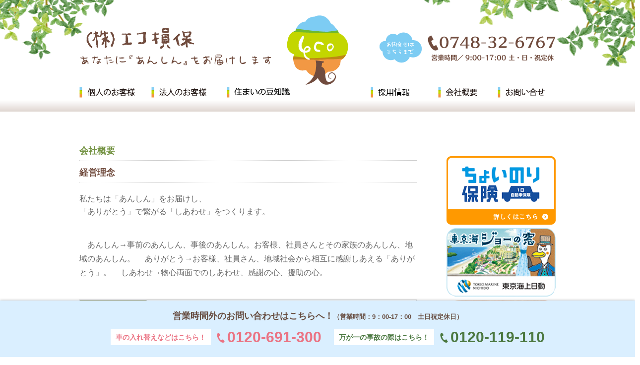

--- FILE ---
content_type: text/html; charset=UTF-8
request_url: https://ecosonpo.com/gaiyou/
body_size: 6974
content:
<!DOCTYPE html>
<html dir="ltr" lang="ja" prefix="og: https://ogp.me/ns#" class="no-js">
<head>
	<meta charset="UTF-8">
	<meta name="viewport" content="width=device-width">
	<meta name="description" content="保険の相談、保険見直しは滋賀県の東京海上日動保険代理店 エコ損保へ。近江八幡を中心に県下で自動車保険、生命保険のご相談を承っています。自動車保険、生命保険、法人保険他、保険ご相談の際はお気軽にお問い合わせください。" />
	<meta name="keywords" content="生命保険,保険相談,保険見直し,近江八幡,野洲,守山,草津" />
	<title>近江八幡・野洲・守山・草津・東近江を中心に保険の相談と見直しなら | 株式会社　エコ損保｜【近江八幡市の東京海上日動火災保険・東京海上日動あんしん生命代理店】</title>
	<link rel="profile" href="http://gmpg.org/xfn/11">
	<link rel="pingback" href="https://ecosonpo.com/wp/xmlrpc.php">
	<!--[if lt IE 9]>
	<script src="https://ecosonpo.com/wp/wp-content/themes/ecosonpo/js/html5.js"></script>
	<![endif]-->
		<link rel='stylesheet' id='contact-form-7-css'  href='https://ecosonpo.com/wp/wp-content/plugins/contact-form-7/includes/css/styles.css?ver=5.1.1' type='text/css' media='all' />
	<link rel='stylesheet' id='contact-form-7-confirm-css'  href='https://ecosonpo.com/wp/wp-content/plugins/contact-form-7-add-confirm/includes/css/styles.css?ver=5.1' type='text/css' media='all' />
	<link rel='stylesheet' id='twentyfifteen-style-css'  href='https://ecosonpo.com/wp/wp-content/themes/ecosonpo/style.css?ver=20260119083444' type='text/css' media='all' />

	<link rel="stylesheet" type="text/css" href="https://ecosonpo.com/wp/wp-content/themes/ecosonpo/css/sbi-styles.min.css">
<link rel="stylesheet" type="text/css" href="https://ecosonpo.com/wp/wp-content/themes/ecosonpo/css/slider-pro.css">

<script type='text/javascript' src='https://ecosonpo.com/wp/wp-content/themes/ecosonpo/js/jquery-1.11.3.min.js'></script>
<link rel="stylesheet" type="text/css" href="https://ecosonpo.com/wp/wp-content/themes/ecosonpo/css/slicknav.css">
<script type="text/javascript" src="https://ecosonpo.com/wp/wp-content/themes/ecosonpo/js/scrollsmoothly.js" charset="shift_jis"></script>
<script type="text/javascript" src="https://ecosonpo.com/wp/wp-content/themes/ecosonpo/js/jquery.slicknav.min.js"></script>
<script>
jQuery(function($){
  $('#menu').slicknav({
    prependTo:'#snavi'
  });
}); 
</script>
<script type="text/javascript">
	$(function(){
		var showTop = 300;

		$('body').append('<div id="pageTop"><p class="pageTop"><a href="javascript:void(0);">&nbsp;<\/a><\/p><\/div>');
		var fixedTop = $('#pageTop');
		fixedTop.on('click',function(){
			$('html,body').animate({scrollTop:'0'},500);
		});
		$(window).on('load scroll resize',function(){
			if($(window).scrollTop() >= showTop){
				fixedTop.fadeIn('normal');
			} else if($(window).scrollTop() < showTop){
				fixedTop.fadeOut('normal');
			}
		});
	});
</script>
<link href="https://fonts.googleapis.com/earlyaccess/sawarabimincho.css" rel="stylesheet" />
	<!-- Global site tag (gtag.js) - Google Analytics -->
<script async src="https://www.googletagmanager.com/gtag/js?id=UA-142067835-6"></script>
<script>
  window.dataLayer = window.dataLayer || [];
  function gtag(){dataLayer.push(arguments);}
  gtag('js', new Date());

  gtag('config', 'UA-142067835-6');
  gtag('config', 'G-ZWDMHN1KEY');
</script>
<script src="https://ajaxzip3.github.io/ajaxzip3.js" charset="UTF-8"></script>

	
</head><body class="wp-singular page-template-default page page-id-23 wp-theme-ecosonpo">
<section>
<div id="header">
<div id="header_in">
<div class="description"><a href="https://ecosonpo.com/" rel="home"><img src="https://ecosonpo.com/wp/wp-content/themes/ecosonpo/img/head_logo.png" alt="あなたに"あんしん"をお届けします。" title="あなたに"あんしん"をお届けします。" ></a></div>
<h1 class="site-title"><a href="https://ecosonpo.com/" rel="home"><img src="https://ecosonpo.com/wp/wp-content/themes/ecosonpo/img/navi/h1_logo.png" alt="近江八幡・野洲・守山・草津・東近江を中心に保険の相談と見直しなら | 株式会社　エコ損保" title="近江八幡・野洲・守山・草津・東近江を中心に保険の相談と見直しなら | 株式会社　エコ損保" ></a></h1>
<div class="head_tel"><a href="tel:0748326767" rel="home"><img src="https://ecosonpo.com/wp/wp-content/themes/ecosonpo/img/head_tel.png" alt="9:00～18:00 土・日・祝定休　0748-32-6767" title="9:00～18:00 土・日・祝定休　0748-32-6767" ></a></div>
</div>
</div>
</section><section>
<div id="navigation" class="pc">
<div id="navigation_in">
<ul class="clearfix">
<li class="half"><a href="https://ecosonpo.com/kojin/"><img src="https://ecosonpo.com/wp/wp-content/themes/ecosonpo/img/navi/head_navi1.png" alt="個人のお客様" title="個人のお客様" ></a></li>
<li class="half"><a href="https://ecosonpo.com/houjin/"><img src="https://ecosonpo.com/wp/wp-content/themes/ecosonpo/img/navi/head_navi2.png" alt="法人のお客様" title="法人のお客様" ></a></li>
<li class="half"><a href="https://ecosonpo.com/mamechishiki/"><img src="https://ecosonpo.com/wp/wp-content/themes/ecosonpo/img/navi/head_navi3a.png" alt="住まいの豆知識" title="住まいの豆知識" ></a></li>
<li><img src="https://ecosonpo.com/wp/wp-content/themes/ecosonpo/img/navi/head_navi4a.png" alt="" title="" ></li>
<li class="half"><a href="https://ecosonpo.com/recruit/"><img src="https://ecosonpo.com/wp/wp-content/themes/ecosonpo/img/navi/head_navi5a.png" alt="採用情報" title="採用情報" ></a></li>
<li class="half"><a href="https://ecosonpo.com/gaiyou/"><img src="https://ecosonpo.com/wp/wp-content/themes/ecosonpo/img/navi/head_navi6.png" alt="会社概要" title="会社概要" ></a></li>
<li class="half"><a href="https://ecosonpo.com/contact/"><img src="https://ecosonpo.com/wp/wp-content/themes/ecosonpo/img/navi/head_navi7.png" alt="お問い合わせ" title="お問い合わせ" ></a></li>
</ul>
</div>
</div>

<div id="navigation" class="sp">
<div id="navigation_in">
<header>
<nav>
<div>
<ul id="menu">
<li><a href="https://ecosonpo.com/kojin/">　個人のお客様</a></li>
<li><a href="https://ecosonpo.com/houjin/">　法人のお客様</a></li>
<li><a href="https://ecosonpo.com/mamechishiki/">　住まいの豆知識</a></li>
<li><a href="https://ecosonpo.com/recruit/">　採用情報</a></li>
<li><a href="https://ecosonpo.com/gaiyou/">　会社概要</a></li>
<li><a href="https://ecosonpo.com/contact/">　お問い合わせ</a></li>
</ul>
</div>
</nav>
<div id="snavi"></div>
</header>
</div>
</div>



</section>
<div id="page">
<div id="page_in">

<section>
		<main id="main" class="site-main">
		
<div class="page_cont">
<h2 class="entry-title"><a href="https://ecosonpo.com/gaiyou/" rel="bookmark">会社概要</a></h2>
		<!--div class="page_lead">全てのお客様にプロの代理店しかできない<br class="pc" />情報提供と「安心と安全」をお届けします。</div-->
<div class="entry-content">
<div class="page_cont">
<h2 class="entry-title">経営理念</h2>
<div class="page_lead">私たちは「あんしん」をお届けし、<br />「ありがとう」で繋がる「しあわせ」をつくります。</div>
　あんしん→事前のあんしん、事後のあんしん。お客様、社員さんとその家族のあんしん、地域のあんしん。
　ありがとう→お客様、社員さん、地域社会から相互に感謝しあえる「ありがとう」。
　しあわせ→物心両面でのしあわせ、感謝の心、援助の心。


</div>
</div>
<!--<div class="entry-content">
<div class="page_cont">
<h2 class="entry-title">コンセプト</h2>
おかげさまで「エコ損保」も１０年目を迎えることができました。
多くの方々に支えられ続けた結果が今にあると思ってます。１０周年を迎えたこの５月に近江八幡小船木エコ村から近江八幡駅に近い新事務所に移転できたことも皆様にご支援ご鞭撻いただいたからと感謝いたしております。
本当にありがとうございます。
さて、弊社はお客様や地域社会から「相談するならエコ損保だね。」「エコ損保だと安心で間違いないよね。」「エコ損保の社員は活気があってすごいね。」「エコ損保ってすごい！」と思っていただける会社を目指しています。
そのために３つの提供をしてまいります。
①この地域の皆様に「リスクマネージメント・リスクヘッジ」と「事故後の対応」で安心と安全をお届けすること。
②ルールをしっかり守り社会の秩序をしっかりと守ること。
③社員が仕事にやりがいを感じ、エンパワーメントを実践することで個人の成長と成長し続ける組織をつくる。
その結果、この地域の発展に寄与すること。私たちエコ損保は、「お客様、社員、地域社会に支持されるオンリーワン・ナンバーワン代理店」を全力で目指してまいります。

</div>
</div>-->

<div class="entry-content">
<div class="page_cont"><!--h2 class="entry-title">会社概要</h2-->
<table class="type2" width="100%" cellspacing="0" cellpadding="0">
<tbody>
<tr>
<th>名称</th>
<td>株式会社 エコ損保</td>
</tr>
<tr>
<th>所在地</th>
<td>〒523-0893 滋賀県近江八幡市桜宮町290</td>
</tr>
<tr>
<th>TEL</th>
<td>0748-32-6767</td>
</tr>
<tr>
<th>FAX</th>
<td>0748-32-0308</td>
</tr>
<tr>
<th>設立</th>
<td>2007年12月5日</td>
</tr>
<tr>
<th>創業</th>
<td>1980年4月</td>
</tr>
<tr>
<th>代表</th>
<td>佐々木和彦</td>
</tr>
<tr>
<th>従業員数</th>
<td>15人<a id="gaiyou" name="gaiyou"></a></td>
</tr>
<tr>
<th>登録募集人員</th>
<td>11人</td>
</tr>
<tr>
<th>業務内容</th>
<td>損害保険の代理業／生命保険の募集に関する業務</td>
</tr>
</tbody>
</table>
<div class="ggmap"><iframe style="border: 0;" src="https://www.google.com/maps/embed?pb=!1m18!1m12!1m3!1d815.8117180288234!2d136.09799978811188!3d35.12551239564552!2m3!1f0!2f0!3f0!3m2!1i1024!2i768!4f13.1!3m3!1m2!1s0x60017bcdf0f8fca5%3A0xab9468c57e20e566!2z44CSNTIzLTA4OTMg5ruL6LOA55yM6L-R5rGf5YWr5bmh5biC5qGc5a6u55S677yS77yZ77yQ!5e0!3m2!1sja!2sjp!4v1501032281956" width="600" height="450" frameborder="0" allowfullscreen="allowfullscreen"></iframe></div>
</div>
</div>


<div class="entry-content">
<div class="page_cont">
<h2 class="entry-title">行動規範</h2>
1．お客様へのサービスを提供するためには常に、紳士、淑女として行動します。
2．お客様の為になると判断したことは、誠心誠意対応します。
3．いつも笑顔で、心のこもったスピーディーな対応を行います。
4．心のこもった温かい挨拶と感謝の気持ちを持った挨拶を、常日頃から心がけます。
5．お客様からの電話には細心の注意を払い、言葉遣いはもちろんのこと、お客様を待たることの無いように心がけます。
6．常にお客様の目があることを意識し、職場環境の整理整頓をします。
7．自分の身だしなみには誇りを持ち、細心の注意を払います。
8．社内環境を意識し、無駄な私語をつつしみ、業務に励みます。
9．お客様に最高のサービスを提供するために、体調管理をはじめ自己管理を徹底します。
10．約束や決定事項を必ずやり遂げます。
11．すぐにできませんとは言いません。対応できるかどうか自分で考え、仲間と相談し少しでもできることがあれば必ずやります。
12．社員一人ひとりには、経営理念や方針に基づいた上で、自分で判断し、行動します。
13．問題が生じた時にすべてを公表し、何が原因であったかを考え、必ず改善策を立て実行します。
14．社員個人で目標を設定し、自己を管理することで、モチベーションの維持と人間的成長をします。
15．自分の役割を認識し、常にできているかどうかを確認します。
16．自己研鑽に常に努め、上位資格の取得や課外活動を積極的に行うことで、人間力を高めます。
17．お客様や社員同士のニーズを満たすよう、チームワークが求められます。
報告、連絡、相談は迅速に正確に行います。
18．プライバシーポリシーを遵守し、個人情報を適正に取扱いします。
19．事故受付から２営業日以内に初動対応を必ず行います。お客様の不安を解消いたします。
20．保険金支払いやノークレームになった事案は、完了報告を必ず行います。
21．事故受付から１週間、１か月、３か月、半年、１年の中途経過報告はお客様に必ずします。
22．お客様の立場に立ち、リスクを考え、最適な提案を行うことで、お客様を守ります。
23．多様化する社会に対応する情報や知識を収集し、お客様に有益な情報を提供できるよう日々努力します。
24．お客様のニーズを先読みした情報提供を行い、お客様の満足を高めます。
25．お客様の最新情報を収集し、常にお客様のニーズの変化に対応できるようにします。


</div>
</div></div>

		</main><!-- .site-main -->
</section>

<section>
<div id="side" class="pc">
<a href="http://www.tokiomarine-nichido.co.jp/service/auto/ichinichi/" target="_blank"><img src="https://ecosonpo.com/wp/wp-content/themes/ecosonpo/img/sec7_img3.png" alt="" /></a>
<a href="http://www.tokiomarine-nichido.co.jp/world/cm/cmjoe/" target="_blank"><img src="https://ecosonpo.com/wp/wp-content/themes/ecosonpo/img/sec7_img4.png" alt="" /></a>
<a href="http://www.tmn-anshin.co.jp/company/cm/seemee/index.html" target="_blank"><img src="https://ecosonpo.com/wp/wp-content/themes/ecosonpo/img/sec7_img5.png" alt="" /></a>
<a href="http://www.anshin-gakuen.jp/" target="_blank"><img src="https://ecosonpo.com/wp/wp-content/themes/ecosonpo/img/sec7_img6.png" alt="" /></a>
<a href="http://www.tokiomarine-nichido.co.jp/" target="_blank"><img src="https://ecosonpo.com/wp/wp-content/themes/ecosonpo/img/sec7_img7.png" alt="" /></a>
<a href="http://www.tmn-anshin.co.jp/" target="_blank"><img src="https://ecosonpo.com/wp/wp-content/themes/ecosonpo/img/sec7_img8.png" alt="" /></a>
<a href="https://ecosonpo.com/wp/wp-content/themes/ecosonpo/pdf/kiji1.pdf" target="_blank"><img src="https://ecosonpo.com/wp/wp-content/themes/ecosonpo/img/banner7.jpg" alt="" /></a>
</div>
</section>

</div>
</div>
<br clear="all" class="pc"/>
<br clear="all" class="pc"/>

<section>
	<div id="sect07">
		<div class="box clearfix">
			<div class="top_pamphlet">
				<div class="ecomole_magazine">
					<a href="https://ecosonpo.com/book_ecotokuhou/" target="_blank">
						<img src="https://ecosonpo.com/wp/wp-content/themes/ecosonpo/img/backnumber/2022/2022_book.png" alt="エコモールマガジン">
					</a>
					<h3><img src="https://ecosonpo.com/wp/wp-content/themes/ecosonpo/img/sect07_book_title.png" alt="ECOMOLE MAGAZINE">
					エコ損保季刊誌【エコモール】</h3>
				</div>
				<!--div class="company_profile_book">
					<a href="/wp/wp-content/themes/ecosonpo/pdf/ecosonpo_pamphlet.pdf" target="_blank">
						<img src="https://ecosonpo.com/wp/wp-content/themes/ecosonpo/img/sect07_company_profile.png" alt="会社案内パンフレット">
					</a>
					<h3><img src="https://ecosonpo.com/wp/wp-content/themes/ecosonpo/img/sect07_company_profile_title.png" alt="Company Profile(株)エコ損保"></h3>
				</div-->
			</div>
			<span class="img01"></span>
			<span class="img02"></span>	
		</div>
	</div>
<div id="sec7">
<div id="sec7_in">
<div class="sec7_img2"><img src="https://ecosonpo.com/wp/wp-content/themes/ecosonpo/img/sec7_img2.png" alt="" /></div>
<ul class="sec7_banner clearfix">
<li><a href="http://www.tokiomarine-nichido.co.jp/service/auto/ichinichi/" target="_blank"><img src="https://ecosonpo.com/wp/wp-content/themes/ecosonpo/img/sec7_img3.png" alt="" /></a></li>
<li><a href="http://www.tokiomarine-nichido.co.jp/world/cm/cmjoe/" target="_blank"><img src="https://ecosonpo.com/wp/wp-content/themes/ecosonpo/img/sec7_img4.png" alt="" /></a></li>
<li><a href="http://www.tmn-anshin.co.jp/company/cm/seemee/index.html" target="_blank"><img src="https://ecosonpo.com/wp/wp-content/themes/ecosonpo/img/sec7_img5.png" alt="" /></a></li>
<li><a href="http://www.anshin-gakuen.jp/" target="_blank"><img src="https://ecosonpo.com/wp/wp-content/themes/ecosonpo/img/sec7_img6.png" alt="" /></a></li>
<li><a href="http://www.tokiomarine-nichido.co.jp/" target="_blank"><img src="https://ecosonpo.com/wp/wp-content/themes/ecosonpo/img/sec7_img7.png" alt="" /></a></li>
<li><a href="http://www.tmn-anshin.co.jp/" target="_blank"><img src="https://ecosonpo.com/wp/wp-content/themes/ecosonpo/img/sec7_img8.png" alt="" /></a></li>
</ul>
<ul class="text clearfix">
	<li>※「東京海ジョー」は東京海上日動のキャラクターです。</li>
	<li>※「あんしんセエメエ」は東京海上日動あんしん生命のキャラクターです。</li>
</ul>
</div>
</div>

<div id="sec8">
<div id="sec8_in">
<ul>
<li class="sec8_list1"><a href="https://ecosonpo.com/privacy/" target="_parent">個人情報保護方針</a></li>
<li class="sec8_list2"><a href="https://ecosonpo.com/wp/wp-content/themes/ecosonpo/pdf/poster.pdf" target="_blank">勧誘方針</a></li>
<li class="sec8_list3"><a href="https://ecosonpo.com/recruit/" target="_parent">採用情報</a></li>
<li class="sec8_list4"><a href="https://ecosonpo.com/contact/" target="_parent">お問い合わせ</a></li>
<li class="sec8_list5"><a href="https://ecosonpo.com/gaiyou/#gaiyou" target="_parent">アクセスマップ</a></li>
</ul>
</div>
</div>

<div id="sec9">
<div id="sec9_in" class="pc">
<div class="sec9_img"><img src="https://ecosonpo.com/wp/wp-content/themes/ecosonpo/img/h1_logo.png" alt="" /></div>
<div class="sec9_text">東京海上日動火災保険・東京海上日動あんしん生命代理店<br />〒523-0083 滋賀県近江八幡市桜宮町290　TEL：0748-32-6767　FAX：0748-32-0308</div>
</div>
<div id="sec9_in" class="sp">
<div class="sec9_img"><img src="https://ecosonpo.com/wp/wp-content/themes/ecosonpo/img/h1_logo.png" alt="" /></div>
<div class="sec9_text">東京海上日動火災保険<br />東京海上日動あんしん生命代理店<br /><br /><br />滋賀県近江八幡市桜宮町290<br />TEL：0748-32-6767<br />FAX：0748-32-0308</div>
</div>
</div>
</section>

<div id="footer_contact">
	<em>営業時間外のお問い合わせはこちらへ！<small>（営業時間：9：00-17：00　土日祝定休日）</small></em>
	<ul>
		<li><a href="tel:0120-691-300"><p>車の入れ替え<br>などはこちら！</p><b>0120-691-300</b></a></li>
		<li><a href="tel:0120-119-110"><p>万が一の事故<br>の際はこちら！</p><b>0120-119-110</b></a></li>
	</ul>
</div>

	<footer>
		<div class="site-info">
&copy 2026 ECO SONPO Corporation.
		</div><!-- .site-info -->
	</footer><!-- .site-footer -->

<script type="speculationrules">
{"prefetch":[{"source":"document","where":{"and":[{"href_matches":"\/*"},{"not":{"href_matches":["\/wp\/wp-*.php","\/wp\/wp-admin\/*","\/wp\/wp-content\/uploads\/*","\/wp\/wp-content\/*","\/wp\/wp-content\/plugins\/*","\/wp\/wp-content\/themes\/ecosonpo\/*","\/*\\?(.+)"]}},{"not":{"selector_matches":"a[rel~=\"nofollow\"]"}},{"not":{"selector_matches":".no-prefetch, .no-prefetch a"}}]},"eagerness":"conservative"}]}
</script>
<!-- Instagram Feed JS -->
<script type="text/javascript">
var sbiajaxurl = "https://ecosonpo.com/wp/wp-admin/admin-ajax.php";
</script>
</body>
</html>


--- FILE ---
content_type: text/css
request_url: https://ecosonpo.com/wp/wp-content/themes/ecosonpo/style.css?ver=20260119083444
body_size: 98
content:
/*
Theme Name: ecosonpo
Author: WEST
Author URI: http://www.west-design.com/
*/

@import url("css/base.css");
@import url("css/common.css");
@import url("css/page.css");
@import url("css/br_banner.css");

--- FILE ---
content_type: text/css
request_url: https://ecosonpo.com/wp/wp-content/themes/ecosonpo/css/slicknav.css
body_size: 1281
content:
/*!
 * SlickNav Responsive Mobile Menu v1.0.7
 * (c) 2016 Josh Cope
 * licensed under MIT
 */
.slicknav_btn {
  display: block;
  cursor: pointer; }
  .slicknav_btn .slicknav_icon-bar + .slicknav_icon-bar {
    margin-top: 0.188em; }

.slicknav_menu {
	margin-top:0px;
  *zoom: 1; }
  .slicknav_menu .slicknav_menutxt {
    display: block;
    line-height: 1.188em;
    float: left;
	display:none; }
  .slicknav_menu .slicknav_icon {
	 display:block;
	 margin:10px auto 0px;
    width: 0.9em;
    }
    .slicknav_menu .slicknav_icon:before {
      background: transparent;
      width: 0.9em;
      height: 0.9em;
      display: block;
      content: "";
      }
  .slicknav_menu .slicknav_no-text {
    margin: 0; }
  .slicknav_menu .slicknav_icon-bar {
    display: block;
    width: 0.9em;
    height: 0.125em;
    -webkit-border-radius: 1px;
    -moz-border-radius: 1px;
    border-radius: 1px;
    /* -webkit-box-shadow: 0 1px 0 rgba(0, 0, 0, 0.25); */
    -moz-box-shadow: 0 1px 0 rgba(0, 0, 0, 0.25);
    /* box-shadow: 0 1px 0 rgba(0, 0, 0, 0.25); */
    }
  .slicknav_menu:before {
    content: " ";
    display: table; }
  .slicknav_menu:after {
    content: " ";
    display: table;
    clear: both; }

.slicknav_nav {
  clear: both; }
  .slicknav_nav ul {
    display: block; }
  .slicknav_nav li {
    display: block; }
  .slicknav_nav .slicknav_arrow {
    font-size: 0.8em;
    margin: 0 0 0 0.4em; }
  .slicknav_nav .slicknav_item {
    cursor: pointer; }
    .slicknav_nav .slicknav_item a {
      display: inline; }
  .slicknav_nav .slicknav_row {
    display: block; }
  .slicknav_nav a {
    display: block; }
  .slicknav_nav .slicknav_parent-link a {
    display: inline; }

.slicknav_brand {
  float: left; }

.slicknav_menu {
  font-size: 16px;
  box-sizing: border-box;
  /*font-family: "繝偵Λ繧ｮ繝手ｧ偵ざ Pro W3", "Hiragino Kaku Gothic Pro", "繝｡繧､繝ｪ繧ｪ", Meiryo, Osaka, "�ｭ�ｳ �ｰ繧ｴ繧ｷ繝�け", "MS PGothic", sans-serif;*/
  width:100%;

   }
   
.slicknav_menu img {
margin-right:10px;
vertical-align:middle;
		border-radius: 30px;
	-webkit-border-radius: 30px;
	-moz-border-radius: 30px;
   }   
   
  .slicknav_menu * {
    box-sizing: border-box; }
  .slicknav_menu .slicknav_menutxt {
    color: #333;
    font-weight: bold;
    /* text-shadow: 0 1px 3px #000; */
    }
  .slicknav_menu .slicknav_icon-bar {
    background-color: #FFFFFF;
	font-size:32px;}

.slicknav_btn {
	text-decoration: none;
	/*text-shadow: 0 1px 1px rgba(255, 255, 255, 0.75);*/
	background-color: #D9B267;
	height: 54px;
	width: 100%;
  }

.slicknav_nav {
	color: #FFF;
	margin: 0;
	/*font-size: 0.875em;*/
	font-size:16px;
	list-style: none;
	overflow: hidden;
	background-color: #D9B267;
	text-align: center;
	padding-bottom:5px;
  }
  
   .slicknav_nav li.search {
display:none !important }
  
  
  
  .slicknav_nav ul {
    list-style: none;
    overflow: hidden;
    padding: 0;
    margin: 0 0 0 20px; }
  .slicknav_nav .slicknav_row {
    padding: 5px 10px;
    margin: 2px 5px; }
    .slicknav_nav .slicknav_row:hover {
/*      -webkit-border-radius: 6px;
      -moz-border-radius: 6px;
      border-radius: 6px;*/
      background: #DCDCBC;
      color: #333; }
  .slicknav_nav a {
	padding: 4px 10px;
	margin: 4px 10px;
	text-decoration: none;
	color: #FFF;
	/*font-family: "鮟弱Α繝ｳ M";*/
	/*-webkit-text-stroke: 0.2px #9b1425;*/
}
    .slicknav_nav a:hover {
	color: #333;
	background-color: #FFFFFF;
}
  .slicknav_nav .slicknav_txtnode {
    margin-left: 15px; }
  .slicknav_nav .slicknav_item a {
    padding: 0;
    margin: 0; }
  .slicknav_nav .slicknav_parent-link a {
    padding: 0;
    margin: 0; }

.slicknav_brand {
  color: #333;
  font-size: 18px;
  line-height: 30px;
  padding: 7px 12px;
  height: 44px; }


--- FILE ---
content_type: text/css
request_url: https://ecosonpo.com/wp/wp-content/themes/ecosonpo/css/base.css
body_size: 2563
content:
@charset "utf-8";
/* CSS Document */
#wpadminbar {
	display: none;
}
html, body {
	margin: 0;
	padding: 0;
	overflow-x: hidden;
}
body {
	font-family: 'Hiragino Kaku Gothic ProN',  Meiryo, Helvetica, Arial, sans-serif;
	/* Helvetica, Arial,はZenfone2Laserという端末の不具合対策
         https://goo.gl/IwQZvd */
	font-size: 16px;
	-webkit-text-size-adjust: 100%;
}
img {
	border-width: 0px;
	-webkit-box-sizing: border-box;
	-moz-box-sizing: border-box;
	box-sizing: border-box;
}
a {
	text-decoration: none;
	color: #333;
}
a:hover {
	color: #999;
}
a img {
	border: none;
}
.Box1 {
	box-shadow: 0px 0px 5px rgba(0,0,0,.3);
	border: 1px solid #E7E7E7;
	border-radius: 2px;        /* CSS3草案 */
	-webkit-border-radius: 2px;    /* Safari,Google Chrome用 */
	-moz-border-radius: 2px;   /* Firefox用 */
}
.style_img a:hover img {
	opacity: 0.8;
	filter: alpha(opacity=80);
	-ms-filter: "alpha( opacity=80 )";
}
h3 a {
	text-decoration: none;
	color: #FFFFFF;
}
h3 a:hover {
	color: #FFFFFF;
}
button, input, select, textarea {
	color: #333;
	font-family: "Noto Serif", serif;
	font-size: 15px;
	font-size: 1.5rem;
	line-height: 1.6;
}
button, input, select, textarea {
	background-color: #f7f7f7;
	border-radius: 0;
	font-size: 16px;
	font-size: 1.6rem;
	line-height: 1.5;
	margin: 0;
	max-width: 100%;
	vertical-align: baseline;
}
button, input {
	-webkit-hyphens: none;
	-moz-hyphens: none;
	-ms-hyphens: none;
	hyphens: none;
	line-height: normal;
}
input, textarea {
	background-image: -webkit-linear-gradient(rgba(255, 255, 255, 0), rgba(255, 255, 255, 0)); /* Removing the inner shadow on iOS inputs */
	border: 1px solid #eaeaea;
	border: 1px solid rgba(51, 51, 51, 0.1);
	color: #707070;
	color: rgba(51, 51, 51, 0.7);
}
input:focus, textarea:focus {
	background-color: #fff;
	border: 1px solid #c1c1c1;
	border: 1px solid rgba(51, 51, 51, 0.3);
	color: #333;
}
input:focus, select:focus {
	outline: 2px solid #c1c1c1;
	outline: 2px solid rgba(51, 51, 51, 0.3);
}
button[disabled], input[disabled], select[disabled], textarea[disabled] {
	cursor: default;
	opacity: .5;
}
button, input[type="button"], input[type="reset"], input[type="submit"] {
	-webkit-appearance: button;
	background-color: #333;
	border: 0;
	color: #fff;
	cursor: pointer;
	font-family: "Noto Sans", sans-serif;
	font-size: 12px;
	font-size: 1.2rem;
	font-weight: 700;
	padding: 0.7917em 1.5em;
	text-transform: uppercase;
}
button:hover, input[type="button"]:hover, input[type="reset"]:hover, input[type="submit"]:hover, button:focus, input[type="button"]:focus, input[type="reset"]:focus, input[type="submit"]:focus {
	background-color: #707070;
	background-color: rgba(51, 51, 51, 0.7);
	outline: 0;
}
input[type="search"] {
	-webkit-appearance: textfield;
}
 input[type="search"]::-webkit-search-cancel-button, input[type="search"]::-webkit-search-decoration {
 -webkit-appearance: none;
}
 button::-moz-focus-inner, input::-moz-focus-inner {
 border: 0;
 padding: 0;
}
input[type="text"], input[type="email"], input[type="url"], input[type="password"], input[type="search"], textarea {
	padding: 0.375em;
	/*width: 100%;*/
	width: 90%;
}
textarea {
	overflow: auto;
	vertical-align: top;
}
input[type="text"]:focus, input[type="email"]:focus, input[type="url"]:focus, input[type="password"]:focus, input[type="search"]:focus, textarea:focus {
	outline: 0;
}
.post-password-form {
	position: relative;
}
.post-password-form label {
	color: #707070;
	color: rgba(51, 51, 51, 0.7);
	display: block;
	font-family: "Noto Sans", sans-serif;
	font-size: 12px;
	font-size: 1.2rem;
	font-weight: 700;
	letter-spacing: 0.04em;
	line-height: 1.5;
	text-transform: uppercase;
}
.post-password-form input[type="submit"] {
	padding: 0.7917em;
	position: absolute;
	right: 0;
	bottom: 0;
}
input[type="checkbox"], input[type="radio"] {
	padding: 0;
}
.search-form input[type="submit"], .widget .search-form input[type="submit"] {
	padding: 0;
}
.half a:hover img {
	opacity: 0.6;
	filter: alpha(opacity=60);
	-ms-filter: "alpha( opacity=60 )";
}
.sent .form_off {
	display: none;
}
.wf-sawarabimincho {
	font-family: "Sawarabi Mincho";
}

/****パソコン用***************************************************************************************************************************************************************************************/
@media screen and (min-width: 721px), print {
html {
	font-size: 62.5%;
	line-height: 220%;
}
body {
	font-size: 12px;
	font-size: 1.2rem;
}
.sp {
	display: none !important;
}
#header {
	width: 100%;
	height: 225px;
	background: url(../img/head_bg.png) no-repeat center -155px;
	display: block;
	margin: 0 auto;
	padding: 30px 0 0 0;
}
#header_in {
	position: relative;
	width: 960px;
	height: auto;
	display: block;
	margin: 0 auto;
	padding: 0 0 0 0;
}
#header_in h1 {
	position: absolute;
	top: 0;
	left: 50%;
	right: 50%;
	width: 124px;
	height: 143px;
	margin: 0 0 0 -62px;
	padding: 0;
	z-index: 99;
}
#header_in .description {
	position: absolute;
	top: 25px;
	left: 0;
	width: 388px;
	height: 78px;
	z-index: 98;
}
#header_in .description img {
	width: 100%;
	height: auto;
}
#header_in .head_tel {
	position: absolute;
	top: 35px;
	right: 0;
	width: 355px;
	height: 62px;
	z-index: 97;
}
#header_in .head_tel img {
	width: 100%;
	height: auto;
}
#navigation {
	position: absolute;
	top: 175px;
	left: 0;
	background: url(../img/navi/nabi_bg.png) repeat-x center bottom;
	z-index: 90;
	width: 100%;
	height: 50px;
	display: block;
	margin: 0 auto;
	padding: 0 0 0 0;
}
#navigation_in {
	width: 960px;
	height: 20px;
	margin: 0 auto;
	padding: 0;
}
#navigation_in ul {
	width: 100%;
	height: auto;
	margin: 0;
	padding: 0;
}
#navigation_in li {
	float: left;
	list-style: none;
	margin: 0;
	padding: 0;
}
#index_page {
	width: 100%;
	height: auto;
	margin: 0 auto;
	padding: 0;
}
#index_slide {
	position: relative;
	width: 100%;
	height: 550px;
}
#index_slide_in {
	position: absolute;
	top: 40px;
	left: 0;
	right: 0;
	/*width:960px;*/
	width: 100%;
	height: 430px;
	/*display:block;*/
	overflow: hidden;
	/*margin:50px auto 0;*/
	margin: auto;
	padding: 0;
	z-index: 1;
}
.slide_character {
	position: absolute;
	top: 430px;
	left: 0;
	right: 0;
	width: 960px;
	height: 70px;
	margin: auto;
	padding: 0;
	text-align: right;
	z-index: 999;
}
.slide_bottom {
	position: absolute;
	top: 460px;
	/*bottom:0;*/
	left: 0;
	width: 100%;
	height: 60px;
	display: block;
	background: url(../img/slide/topslide_bottom.png) repeat-x 0 0;
	z-index: 990;
}
/*###　pageTop　###*/
#pageTop{
	display: none;
}
p.pageTop{
	position: fixed;
	right: 5px;
	bottom: 120px;
	width: 80px;
	height: 80px;
	margin: 0;
	padding: 0;
}
p.pageTop a{
	display: block;
	background: url(../img/go_top.png) no-repeat;
	width: 80px;
	height: 80px;
}

}
/***スマートフォン用**********************************************************************************************************************************************************************************/

@media screen and (max-width: 720px) {
html {
	font-size: 62.5%;
	line-height: 220%;
}
body {
	font-size: 1.4rem;
}
.pc {
	display: none !important;
}
img {
	max-width: 100%;
	-ms-interpolation-mode: bicubic;
}
header nav {
	display: none;
}
#header {
	width: 100%;
	height: auto;
	display: block;
	background: url(../img/head_bg_sp.png) no-repeat center -20px;
	margin: 0;
	padding: 15px 0 0 0;
}
#header_in {
	width: 96%;
	height: auto;
	display: block;
	margin: 0 auto;
	padding: 0;/*text-align:center;*/
}
#header_in h1 {
	margin: 0 auto 10px;
	padding: 5px 0 0 15px;
}
#header_in h1 img {
	width: 20%;
	height: auto;
	float: left;
	margin: 0 auto;
	padding: 10px 0 0 0;
}
#header_in .description {
	width: 75%;
	height: auto;
	float: right;
	margin: 5px 0 0 0;
	text-align: center;
}
#header_in .description img {
	width: 90%;
	height: auto;
}
#header_in .head_tel {
	width: 75%;
	height: auto;
	margin: 0 0 10px 25%;
	padding: 10px 0 0 0;
	text-align: center;
}
#header_in .head_tel img {
	width: 80%;
	height: auto;
	margin: 10px 0 0 0;
}
#navigation {
	width: 100%;
	height: auto;
	display: block;
	margin: 0 auto;
	padding: 0;
}
#navigation ul {
	width: 100%;
	height: auto;
	margin: 0;
	padding: 0;
}
#navigation li {
	width: 100%;
	height: auto;
	list-style: none;
	margin: 0;
	padding: 0;
}
#index_page {
	width: 100%;
	height: auto;
	margin: 0 auto;
	padding: 0;
}
#index_slide {
	position: relative;
	width: 100%;
	height: auto;
	display: block;
	overflow: hidden;
	margin: 0 auto 20px;
	padding: 0 0 15px 0;
}
.sp-slides img {
	width: 100%;
	height: auto;
}
.slide_character {
	position: absolute;
	bottom: 10px;
	left: 0;
	right: 0;
	width: 100%;
	height: 20px;
	margin: auto;
	padding: 0;
	text-align: right;
	z-index: 999;
}
.slide_bottom {
	position: absolute;
	bottom: 0;
	left: 0;
	width: 100%;
	height: 35px;
	display: block;
	background: url(../img/slide/topslide_bottom_sp.png) repeat-x center bottom;
	z-index: 990;
}
/*###　pageTop　###*/
#pageTop{
	display: none;
}
p.pageTop{
	position: fixed;
	right: 5px;
	bottom: 120px;
	width: 50px;
	height: 50px;
	margin: 0;
	padding: 0;
}
p.pageTop a{
	display: block;
	background: url(../img/go_top.png) no-repeat;
	background-size: 100%;
	width: 50px;
	height: 50px;
}

}






/*####################　クリア　####################*/
.clearfix:after {
	content: ".";
	display: block;
	height: 0;
	clear: both;
	visibility: hidden;
	font-size: .1em;
}
.clearfix {
	display: block;
}
/**/
.clearfix + * {
	clear: both;
	*clear: both;
}



/*end*/


--- FILE ---
content_type: text/css
request_url: https://ecosonpo.com/wp/wp-content/themes/ecosonpo/css/common.css
body_size: 5616
content:
@charset "utf-8";
/* CSS Document */

/****パソコン用***************************************************************************************************************************************************************************************/
@media screen and (min-width: 721px), print {
	#sect01{
		background: url(../img/sect01_bg.png);
		min-height: 500px;
		margin: -48px 0 0;
		padding: 50px 0 0;
		position: relative;
	}
	#sect01 div.box{
		background: url(../img/sect01_box_bg.png) no-repeat center bottom;
		width: 1240px;
		height: 446px;
		margin: 0 auto;
		position: relative;
	}
	#sect01 div.box h1{
		text-indent: -9999px;
	}
	#sect01 div.box p{
		position: absolute;
		left: 475px;
		top: 150px;
		line-height: 2.1;
		font-size: 14px;
	}
	#sect01 div.box h2{
		text-indent: -9999px;
		background: url(../img/sect01_h2_bg.png) no-repeat;
		width: 326px;
		height: 56px;
		position: absolute;
		left: 0;
		right: 0;
		bottom: 0;
		margin: auto;
	}
	#sect01 div.thinkBox{
		width: 1140px;
		margin: 10px auto;
		position: relative;
		bottom: -30px;
	}
	#sect01 div.thinkBox div.tbox{
		float: left;
		width: 330px;
		height: 375px;
		margin: 0 25px;
	}
	#sect01 div.thinkBox div.tbox h3,
	#sect01 div.thinkBox div.tbox h4{
		text-indent: -9999px;
	}
	#sect01 div.thinkBox div.t01{
		background: url(../img/sect01_think01.png) no-repeat;
	}
	#sect01 div.thinkBox div.t02{
		background: url(../img/sect01_think02.png) no-repeat;
	}
	#sect01 div.thinkBox div.t03{
		background: url(../img/sect01_think03.png) no-repeat;
	}
	#sect02{
		background: url(../img/sect02_bg.jpg) center center;
		height: 600px;
		padding: 50px 0;
		margin: -10px 0 0;
	}
	#sect02 div.box{
		width: 1240px;
		height: 600px;
		margin: 0 auto;
		position: relative;
	}
	#sect02 h1{
		text-indent: -9999px;
		background: url(../img/sect02_h1_bg.png) no-repeat center bottom;
		width: 635px;
		height: 98px;
		margin: 0 auto;
	}
	#sect02 h2{
		text-indent: -9999px;
		background: url(../img/sect02_h2_bg.png) no-repeat center bottom;
		width: 330px;
		height: 23px;
		margin: 50px auto 20px;
	}
	#sect02 p{
		text-align: center;
		font-size: 14px;
		line-height: 1.7;
	}
	#sect02 div.box div.bg01{
		text-indent: -9999px;
		position: absolute;
		left: -120px;
		bottom: 0px;
		background: url(../img/sect02_img01.png) no-repeat;
		width: 457px;
		height: 461px;
	}
	#sect02 div.box div.bg02{
		text-indent: -9999px;
		position: absolute;
		right: -180px;
		bottom: -50px;
		background: url(../img/sect02_img02.png) no-repeat;
		width: 498px;
		height: 596px;
	}
	#sect02 div.box div.btn01{
		width: 300px;
		height: 80px;
		margin: 80px auto 0;
	}
	#sect02 div.box div.btn01 a{
		display: block;
		text-indent: -9999px;
		background: url(../img/sect02_btn01.png) no-repeat;
		width: 300px;
		height: 80px;
	}
	#sect02 div.box div.btn01 a:hover{
		filter:alpha(opacity=85);
		-moz-opacity: 0.85;
		opacity: 0.85;
	}

	#sect03{
		background: url(../img/sect03_bg.png) #f4f7d4;
		margin: 0;
	}

	#sect03 div.box{
		width: 1240px;
		margin: 0 auto;
		position: relative;
		padding: 0 0 50px;
	}
	#sect03 div.box h1{
		text-indent: -9999px;
		background: url(../img/sect03_h1_bg.png) no-repeat center bottom;
		width: 635px;
		height: 116px;
		margin: 0 auto;
	}
	#sect03 div.box div.b1{
		float: left;
		width: 592px;
		height: 455px;
		background: url(../img/sect03_img01.png) no-repeat;
		position: relative;
	}
	#sect03 div.box div.b1 p,
	#sect03 div.box div.b2 p{
		text-align: center;
		color: #fff;
		font-size: 16px;
	}
	#sect03 div.box div.b2{
		max-width: 1000px;
		margin: 60px auto;
		background-color: #b2d918;
		border-radius: 15px;
		padding: 20px 0;
		position: relative;
	}
	#sect03 div.box div.b2:after{
		position: absolute;
		content:"";
		background: url(../img/star.png) no-repeat;
		width: 109px;
		height: 80px;
		top: -50px;
		right: -145px;
	}
	#sect03 div.box h2{
		text-align: center;
		color: #fff;
		font-size: 24px;
	}
	#sect03 div.box div.b2 ul{
		display: flex;
		justify-content: space-between;
		list-style: none;
		width: 90%;
	}
	#sect03 div.box div.b2 ul li{
		width: 32%;
	}

	#sect03 div.box span{
		position: absolute;
		display: block;
		background: url(../img/sect03_img_kazari.png) no-repeat;
		width: 91px;
		height: 115px;
		bottom: 200px;
		left: -100px;
	}
	#sect04{
		background: url(../img/sect04_bg.png);
	}
	#sect04 div.box{
		width: 1200px;
		margin: 0 auto;
		padding: 50px 0;
	}

	#sect04 div.box div.newsbox{
		float: left;
		width: 650px;
	}
	#sect04 div.box div.newsbox h1{
		text-indent: -9999px;
		background: url(../img/sect04_h1_bg.png) no-repeat;
		width: 650px;
		height: 104px;
	}
	#sect04 div.box div.newsbox ul li{
		padding: 10px 20px;
		font-size: 14px;
	}
	#sect04 div.box div.newsbox ul li span.cat{
		display: inline-block;
		width: 110px;
		text-align: center;
		background: #fff;
		border: solid 1px #FFF078;
		border-radius: 5px;
		-webkit-border-radius: 5px;
		-moz-border-radius: 5px;
	}
	#sect04 div.box div.newsbox ul li:nth-child(odd){
		background: #FFF078;
	}
	#sect04 div.box div.newsbox a.more{
		display: block;
		text-indent: -9999px;
		background: url(../img/sect04_btn_more.png) no-repeat;
		width: 300px;
		height: 80px;
		margin: 30px auto 0;
	}
	#sect04 div.box div.fbbox{
		float: right;
		width: 500px;
		background: #ccc;
	}

	#sect04 div.box div.instagram{
		float: right;
		width: 500px;
		background: #e7e7e7;
	}

	.sbi_images{
		display: flex;
		flex-wrap: wrap;
	}

	#sb_instagram .sbi_photo img {
		width: 100%;
		height: auto;
	}

	#sect04 div.linebox{
		width: 1200px;
		height: 359px;
		margin: 30px auto;
		position: relative;
		z-index: 10;
	}
	#sect04 div.linebox a{
		display: block;
		text-indent: -9999px;
		background: url(../img/sect04_btn_line.png) no-repeat;
		width: 1200px;
		height: 359px;
	}
	#sect04 div.bottom{
		background: url(../img/sect04_bottom_bg.png) no-repeat center top;
		width: 100%;
		height: 483px;
		position: relative;
		margin: -250px 0 0;
		z-index: 9;
	}
	#sect04 a:hover{
		filter:alpha(opacity=85);
		-moz-opacity: 0.85;
		opacity: 0.85;
	}
	#sect05{
		background: url(../img/sect05_bg.jpg) center top;
		margin: 0;
		height: 328px;
	}
	#sect05 div.box{
		width: 1200px;
		margin: 0 auto;
		padding: 0;
		position: relative;
	}
	#sect05 div.box h1{
		margin: 0 auto;
		background: url(../img/sect05_h1_bg.png) no-repeat;
		text-indent: -9999px;
		width: 213px;
		height: 70px;
	}
	#sect05 div.box ul{
		width: 1120px;
		margin: 0 auto;
	}
	#sect05 div.box ul li{
		list-style: none;
		margin: 30px;
		padding: 0;
		float: left;
		width: 500px;
		height: 110px;
	}
	#sect05 div.box ul li a{
		display: block;
		text-indent: -9999px;
		width: 500px;
		height: 110px;
	}
	#sect05 div.box ul li.btn01 a{
		background: url(../img/sect05_btn01.png) no-repeat;
	}
	#sect05 div.box ul li.btn02 a{
		background: url(../img/sect05_btn02.png) no-repeat;
	}
	#sect05 div.box span{
		position: absolute;
		display: block;
		text-indent: -9999px;
		width: 229px;
		height: 104px;
		background: url(../img/sect05_span_bg.png) no-repeat;
		top: 65px;
		left: 0;
	}
	#sect05 div.box a:hover{
		filter:alpha(opacity=85);
		-moz-opacity: 0.85;
		opacity: 0.85;
	}
	#sect06{
		background: url(../img/sect06_bg.png);
		margin: 0;
	}
	#sect06 div.box{
		padding: 50px 0;
		margin: 0 auto;
		width: 1200px;
		position: relative;
	}
	#sect06 div.box span{
		text-indent: -9999px;
		display: block;
		position: absolute;
	}
	#sect06 div.box span.kazari01{
		width: 154px;
		height: 125px;
		background: url(../img/sect06_kazari01.png) no-repeat;
		top: 100px;
		left: 0;
	}
	#sect06 div.box span.kazari02{
		width: 117px;
		height: 178px;
		background: url(../img/sect06_kazari02.png) no-repeat;
		bottom: 100px;
		right: -80px;
	}
	#sect06 div.box h1{
		text-indent: -9999px;
		margin: 0 auto;
		width: 213px;
		height: 57px;
		background: url(../img/sect06_h1_bg.png);
	}
	#sect06 div.box ul{
		width: 1200px;
	}
	#sect06 div.box ul li{
		list-style: none;
		margin: 20px 10px;
		padding: 0;
		float: left;
		width: 380px;
		height: 469px;
	}
	#sect06 div.box ul li a{
		display: block;
		text-indent: -9999px;
		width: 380px;
		height: 469px;
	}
	#sect06 div.box ul li.staff01 a{
		background: url(../img/sect06_staff01.png) no-repeat;
	}
	#sect06 div.box ul li.staff02 a{
		background: url(../img/sect06_staff02.png) no-repeat;
	}
	#sect06 div.box ul li.staff03 a{
		background: url(../img/sect06_staff03.png) no-repeat;
	}
	#sect06 div.box ul li.staff04 a{
		background: url(../img/sect06_staff04.png) no-repeat;
	}
	#sect06 div.box ul li.staff05 a{
		background: url(../img/sect06_staff05.png) no-repeat;
	}
	#sect06 div.box ul li.staff06 a{
		background: url(../img/sect06_staff06.png) no-repeat;
	}
	#sect06 div.box ul li.staff07 a{
		background: url(../img/sect06_staff07.png) no-repeat;
	}
	#sect06 div.box ul li.staff08 a{
		background: url(../img/sect06_staff08.png) no-repeat;
	}
	#sect06 div.box ul li.staff09 a{
		background: url(../img/sect06_staff09.png) no-repeat;
	}
	#sect06 div.box ul li.staff10 a{
		background: url(../img/sect06_staff10a.png) no-repeat;
	}
	#sect06 div.box ul li.staff11 a{
		background: url(../img/sect06_staff11.png) no-repeat;
	}
	#sect06 div.box ul li.staff12 a{
		background: url(../img/sect06_staff12.png) no-repeat;
	}
	#sect06 div.box ul li.staff13 a{
		background: url(../img/sect06_staff13.png) no-repeat;
	}
	#sect06 div.box ul li.staff14 a{
		background: url(../img/sect06_staff14.png) no-repeat;
	}
	#sect06 div.box ul li.staff15 a{
		background: url(../img/sect06_staff15.png) no-repeat;
	}
	#sect06 div.box ul li.staff16 a{
		background: url(../img/sect06_staff16.png) no-repeat;
	}
	#sect06 div.box ul li.staff17 a{
		background: url(../img/sect06_staff17.png) no-repeat;
	}
	#sect06 div.box a:hover{
		filter:alpha(opacity=85);
		-moz-opacity: 0.85;
		opacity: 0.85;
	}
	#sect07{
		background: url(../img/sect07_bg.png);
		margin: 0;
	}
	#sect07 div.box{
		width: 1200px;
		margin: 0 auto;
		padding: 80px 0;
		position: relative;
	}
	#sect07 div.box span{
		position: absolute;
		display: block;
	}
	#sect07 div.box span.img01{
		background: url(../img/sect07_img01.png) no-repeat;
		width: 476px;
		height: 616px;
		bottom: -90px;
		left: -100px;
	}
	#sect07 div.box span.img02{
		background: url(../img/sect07_img02.png) no-repeat;
		width: 310px;
		height: 466px;
		bottom: -90px;
		right: -50px;
	}

	#sect07 .top_pamphlet{
		width: 610px;
		margin: 0 250px 0 auto;
		/*display: flex;*/
		justify-content: space-between;
	}
	#sect07 .top_pamphlet h3{
		display: table;
		color: #674D41;
		font-size: 15px;
		margin: 5px auto 0;
	}
	#sect07 .top_pamphlet h3 img{
		display: block;
		margin: 0 auto 10px;
	}
	#sect07 .ecomole_magazine{
		text-align: center;
	}
	#sect07 .company_profile_book{
		text-align: center;
	}
	#sect07 div.box{
		padding-bottom: 35px;
	}
	/*******************************
	#sec1 {
	width:960px;
	height:210px;
	display:block;
	margin:0 auto;
	padding:0;
}
	#sec1 img {
	width:100%;
	height:auto;
}

	#sec2 {
	width:960px;
	height:500px;
	display:block;
	margin:0 auto 0;
	padding:10px 0 0 0;
}
	#sec2_in {
	width:920px;
	height:auto;
	display:block;
	margin:0 auto;
	padding:0;
	background: #CCC;
}
	#sec2_left {
	width: 460px;
	height:232px;
	display:block;
	background: url(../img/sec2_bg.png) no-repeat 0 0;
	margin:0;
	float: left;
}
	#sec2_right {
	width: 460px;
	height:232px;
	display:block;
	background: url(../img/sec2_bg.png) no-repeat 0 0;
	margin:0;
	float: left;
}
	#sec2_1,
	#sec2_2,
	#sec2_3,
	#sec2_4 {
	display:block;
	padding: 10px;
}
	#sec2 h3 img{
	margin:0 0 0 40px;
}
	#sec2 p {
	width:90%;
	margin:0 0 0 30px;
	font-size: 12px;
	line-height: 24px;
}

	#sec3 {
	width: 700px;
	height: 200px;
	padding:0;
	margin:0 auto;
	margin-top: 20px;
	background-image: url(../img/sec3_bg1.png);
	background-repeat: no-repeat;
}
	#sec3 h3{
	font-size: 20px;
	color: #714C3E;
	margin:10px 0 0 145px;
	display:inline-block;
}
	#sec3 p {
	font-size: 12px;
	line-height: 18px;
	padding: 15px 0 15px 0;
	margin: 0;
	margin-left: 145px;
}

	#sec4 {
	width:960px;
	height:270px;
	display:block;
	margin:15px auto;
	padding:0;
}
	#sec4 img {
	width:100%;
	height:auto;
}

	#sec5 {
	width:100%;
	height:auto;
	display:block;
	padding:20px 0 0 0;
	margin:0 auto 20px;
	background:#F5FEEF;
}
	#sec5_in {
	position:relative;
	width:960px;
	height:840px;
	margin:0 auto;
	padding:0;
}
	*******************************/
	#sec5_in .img5-1 {
		position:absolute;
		top:0;
		left:0;
		width:460px;
		height:402px;
		display:block;
		float:left;
		margin:0;
		padding:0;
	}
	#sec5_in .img5-2 {
		position:absolute;
		top:15px;
		right:0;
		width:460px;
		height:402px;
		display:block;
		float:left;
		margin:0 0 5px 0;
		padding:0;
	}
	#sec5_in .img5-3 {
		position:absolute;
		top:410px;
		left:0;
		width:460px;
		height:402px;
		display:block;
		float:left;
		margin:0;
		padding:0;
	}
	#sec5_in .img5-4 {
		position:absolute;
		top:450px;
		right:15px;
		width:460px;
		height:300px;
		display:block;
		margin:0;
		padding:0;
	}

	#sec6 {
		width:100%;
		height:700px;
		padding:0;
		margin:0 auto;
	}
	#sec6_in {
		width:960px;
		height: 500px;
		display:block;
		margin:0 auto;
		padding:0;
	}
	#sec6_in .top_fb_l {
		width:434px;
		height:490px;
		display:block;
		float:left;
		margin:0;
		padding:0;
	}
	#sec6_in .img6-1 {
		width:480px;
		height:460px;
		float:right;
		margin:-50px 0 0 0;
		padding:0;
	}

	#sec6a {
		width:100%;
		height:230px;
		padding:0;
		margin:0 auto;
	}
	#sec6a_in {
		width:960px;
		height: 400px;
		display:block;
		margin:0 auto;
		padding:0;
		z-index:999;
	}

	#sec7 {
		width:100%;
		height:360px;
		padding:20px 0 0 0;
		margin:-30px auto 0;
		background:url(../img/sec7_bg.jpg) repeat-x 0 10px;
	}
	#sec7_in {
		position:relative;
		width:960px;
		height:360px;
		display:block;
		margin:0 auto;
		padding:0;
	}
	#sec7_in .sec7_img1 {
		/*position:absolute;
		top:-15px;
		right:30px;*/
	}
	#sec7_in .sec7_img2 {
		/*position:absolute;
		top:60px;
		left:0;*/
		margin: 20px auto 0;
		width: 454px;
	}

	#sec7_in ul.sec7_banner{
		text-align: center;
		width: 100%;
		margin: 0;
		/*position:absolute;
		top:110px;
		left:-13px;
		width:808px;
		height:250px;*/
	}
	#sec7_in  ul.sec7_banner li {
		display: inline-block;
		margin:6px 13px;
	}
	#sec7_in ul.text {
		text-align: center;
	}
	#sec7_in ul.text li{
		list-style: none;
		display: inline-block;
	}
	/*#sec7_in .sec7_txt {
	position:absolute;
	top:115px;
	right:0;
	width:220px;
	height:auto;
	text-align:left;
	font-size:10px;
	color:#333;
	line-height:18px;
}*/
	#sec8 {
		width:100%;
		height:auto;
		padding:0;
		margin:20px auto 0;
	}
	#sec8_in {
		width:960px;
		height:30px;
		display:block;
		margin:0 auto;
		padding:0;
		text-align:center;
	}
	#sec8_in ul{
		width:52%;
		margin:0 auto;
		padding:0 0 0 10px;
	}
	#sec8_in li{
		float:left;
		list-style:none;
		text-align:center;
		margin:0 15px;
	}
	#sec9 {
		width:100%;
		height:auto;
		padding:0;
		margin:0 auto;
	}
	#sec9_in {
		width:670px;
		height:110px;
		display:block;
		margin:0 auto;
		padding:0;
	}
	#sec9_in .sec9_img {
		width:84px;
		height:109px;
		float:left;
		margin:0;
		padding:0;
	}
	#sec9_in .sec9_img img{
		width:100%;
		height:auto;
	}
	#sec9_in .sec9_text {
		width:560px;
		height:auto;
		float:right;
		margin:25px 0 0 0;
		padding:0;
	}

	footer .site-info {
		width:100%;
		height:auto;
		text-align:center;
		margin:0 auto 20px;
		padding:0;
	}

	.fb-page {
		width:520px !important;
	}

}



/***スマートフォン用**********************************************************************************************************************************************************************************/
@media screen and (max-width: 720px) {
	#sect01{
		width: 94%;
		padding: 10px 3%;
		background: url(../img/sect01_bg.png);
		margin: -20px 0 0;
	}
	#sect01 div.box{
		background: url(../img/sect01_main.png) no-repeat;
		background-size: 100%;
		width: 100%;
		height: 0;
		padding-top: 100%;
	}
	#sect01 div.box h1,
	#sect01 div.box p{
		display: none;
	}
	#sect01 div.box h2{
		text-indent: -9999px;
		background: url(../img/sect01_h2_bg.png) no-repeat;
		background-size: 100%;
		width: 90%;
		height: 0;
		padding-top: 15.46%;
		margin: 20px auto;
		/*width: 326px;
		height: 56px;
		position: relative;*/
	}
	#sect01 div.thinkBox{
		width: 100%;
		margin: 10px auto;
		position: relative;
		padding: 80px 0 0;
		text-align: center;
	}
	#sect01 div.thinkBox div.tbox{
		width: 45%;
		/*width: 330px;
		height: 375px;*/
		margin: 5px 0;
		display: inline-block;
	}
	#sect01 div.thinkBox div.tbox h3,
	#sect01 div.thinkBox div.tbox h4{
		display: none;
	}
	#sect01 div.thinkBox div.t01{
		background: url(../img/sect01_think01.png) no-repeat;
		background-size: 100%;
		padding-top: 51.14%;
	}
	#sect01 div.thinkBox div.t02{
		background: url(../img/sect01_think02.png) no-repeat;
		background-size: 100%;
		padding-top: 51.14%;
	}
	#sect01 div.thinkBox div.t03{
		background: url(../img/sect01_think03.png) no-repeat;
		background-size: 100%;
		padding-top: 51.14%;
	}


	#sect02{
		background: url(../img/sect02_bg_sp.jpg);
		background-size: cover;
		width: 94%;
		padding: 20px 3% 30px;
		margin: 0;
	}
	#sect02 div.box{
		width: 100%;
		margin: 0 auto;
		position: relative;
	}
	#sect02 h1{
		text-indent: -9999px;
		background: url(../img/sect02_h1_bg.png) no-repeat center bottom;
		background-size: 100%;
		width: 100%;
		height: 0;
		padding-top: 15.43%;
		margin: 0 auto;
	}
	#sect02 h2{
		text-indent: -9999px;
		background: url(../img/sect02_h2_bg.png) no-repeat center bottom;
		background-size: 100%;
		width: 80%;
		height: 0;
		padding-top: 5.576%;
		/*width: 330px;
		height: 23px;*/
		margin: 20px auto;
	}
	#sect02 p{
		line-height: 1.7;
	}
	#sect02 p br{
		display: none;
	}
	#sect02 div.box div.bg01{
		text-indent: -9999px;
		background: url(../img/sect02_img01.png) no-repeat;
		background-size: 100%;
		width: 50%;
		height: 0;
		padding-top: 51%;
		/*width: 457px;
		height: 461px;*/
		margin: 10px auto;
	}
	#sect02 div.box div.bg02{
		text-indent: -9999px;
		background: url(../img/sect02_img02_sp.png) no-repeat;
		background-size: 100%;
		width: 70%;
		height: 0;
		padding-top: 75%;
		/*width: 498px;
		height: 596px;*/
		margin: 10px auto;
	}
	#sect02 div.box div.btn01{
		width: 60%;
		margin: 20px auto 0;
	}
	#sect02 div.box div.btn01 a{
		display: block;
		text-indent: -9999px;
		background: url(../img/sect02_btn01.png) no-repeat;
		background-size: 100%;
		height: 0;
		padding-top: 26.667%;
		/*width: 300px;
		height: 80px;*/
	}

	#sect03{
		background: url(../img/sect03_bg.png) #f4f7d4;
		width: 94%;
		padding: 20px 3% 10px;
		margin: 0;
	}

	#sect03 div.box{
		width: 100%;
		margin: 0 auto;
		position: relative;
		padding: 0 0 30px;
	}
	#sect03 div.box h1{
		text-indent: -9999px;
		background: url(../img/sect03_h1_bg.png) no-repeat center bottom;
		background-size: 100%;
		width: 100%;
		height: 0;
		padding-top: 18.27%;
		/*width: 635px;
		height: 116px;*/
		margin: 0 auto 20px;
	}
	#sect03 div.box div.b1{
		background: url(../img/sect03_img01_sp.png) no-repeat;
		background-size: 100%;
		width: 100%;
		height: 0;
		padding-top: 101.25%;
		margin: 0 0 20px;
		/*width: 592px;
		height: 455px;
		position: relative;*/
	}
	#sect03 div.box div.b1 p,
	#sect03 div.box div.b2 p{
		text-align: center;
		color: #fff;
		font-size: 16px;
	}
	#sect03 div.box div.b2{
		margin: 60px auto;
		background-color: #b2d918;
		border-radius: 15px;
		padding: 20px 0;
		position: relative;
	}
	#sect03 div.box h2{
		text-align: center;
		color: #fff;
		font-size: 24px;
	}
	#sect03 div.box div.b2 ul{
		display: block;
		list-style: none;
		width: 90%;
		padding: 0;
		margin: 0 auto;
	}
	#sect03 div.box div.b2 ul li{
		width: 100%;
	}
	#sect03 div.box div.b2 ul li img{
		width: 100%;
	}



	#sect04{
		background: url(../img/sect04_bg.png);
		width: 94%;
		padding: 20px 3%;
	}
	#sect04 div.box{
		width: 100%;
		margin: 0 auto;
		padding: 10px 0;
	}

	#sect04 div.box div.newsbox{
		width: 100%;
	}
	#sect04 div.box div.newsbox h1{
		text-indent: -9999px;
		background: url(../img/sect04_h1_bg.png) no-repeat;
		background-size: 100%;
		width: 100%;
		height: 0;
		padding-top: 16%;
		/*width: 650px;
		height: 104px;*/
	}
	#sect04 div.box div.newsbox ul{
		margin: 0;
		padding: 0;
	}
	#sect04 div.box div.newsbox ul li{
		padding: 10px 20px;
		font-size: 14px;
	}
	#sect04 div.box div.newsbox ul li span.cat{
		display: inline-block;
		width: 110px;
		text-align: center;
		background: #fff;
		border: solid 1px #FFF078;
		border-radius: 5px;
		-webkit-border-radius: 5px;
		-moz-border-radius: 5px;
	}
	#sect04 div.box div.newsbox ul li:nth-child(odd){
		background: #FFF078;
	}
	#sect04 div.box div.newsbox a.more{
		display: block;
		text-indent: -9999px;
		background: url(../img/sect04_btn_more.png) no-repeat;
		background-size: 100%;
		width: 50%;
		height: 0;
		padding-top: 13.33%;
		/*width: 300px;
		height: 80px;*/
		margin: 20px auto 0;
	}
	#sect04 div.box div.fbbox{
		width: 280px !important;
		margin: 20px auto;
	}

	#sect04 div.box div.instagram {
		background: #e7e7e7;
		margin: 30px 0;
		padding: 20px 5px;
	}


	#sect04 div.linebox{
		width: 100%;
		margin: 0 auto;
		position: relative;
		z-index: 10;
	}
	#sect04 div.linebox a{
		display: block;
		text-indent: -9999px;
		background: url(../img/sect04_btn_line.png) no-repeat;
		background-size: 100%;
		padding-top: 29.917%;
		/*width: 1200px;
		height: 359px;*/
	}
	#sect04 div.bottom{
		background: url(../img/sect04_bottom_bg_sp.png) no-repeat;
		background-size: 100%;
		width: 70%;
		max-width: 480px;
		padding-top: 56.17%;
		position: relative;
		margin:0 auto;
		z-index: 9;
	}
	#sect04 a:hover{
		filter:alpha(opacity=85);
		-moz-opacity: 0.85;
		opacity: 0.85;
	}
	#sect05{
		background: url(../img/sect05_bg_sp.jpg) center top;
		margin: 0;
		width: 94%;
		padding: 20px 3%;
	}
	#sect05 div.box{
		width: 100%x;
		margin: 0 auto;
		padding: 0;
		position: relative;
	}
	#sect05 div.box h1{
		margin: 0 auto;
		background: url(../img/sect05_h1_bg.png) no-repeat;
		text-indent: -9999px;
		background-size: 100%;
		width: 40%;
		height: 0;
		padding-top: 16.43%;
		/*width: 213px;
		height: 70px;*/
	}
	#sect05 div.box ul{
		width: 80%;
		margin: 0 auto;
		padding: 0;
	}
	#sect05 div.box ul li{
		list-style: none;
		margin: 10px 0;
		padding: 0;
		width: 100%;
	}
	#sect05 div.box ul li a{
		display: block;
		text-indent: -9999px;
		width: 100%;
		height: 0;
		padding-top: 22%;
	}
	#sect05 div.box ul li.btn01 a{
		background: url(../img/sect05_btn01.png) no-repeat;
		background-size: 100%;
	}
	#sect05 div.box ul li.btn02 a{
		background: url(../img/sect05_btn02.png) no-repeat;
		background-size: 100%;
	}
	#sect05 div.box span{
		display: block;
		text-indent: -9999px;
		background-size: 100%;
		background-size: 100%;
		width: 100%;
		height: 0;
		padding-top: 5.33%;

	}
	#sect06{
		background: url(../img/sect06_bg.png);
		margin: 0;
		padding: 20px 3%;
		width: 94%;
	}
	#sect06 div.box{
		padding: 20px 0;
		margin: 0 auto;
		width: 100%;
		position: relative;
	}
	/*#sect06 div.box span{
	text-indent: -9999px;
	display: block;
	position: absolute;
}
	#sect06 div.box span.kazari01{
	width: 154px;
	height: 125px;
	background: url(../img/sect06_kazari01.png) no-repeat;
	top: 100px;
	left: 0;
}
	#sect06 div.box span.kazari02{
	width: 117px;
	height: 178px;
	background: url(../img/sect06_kazari02.png) no-repeat;
	bottom: 100px;
	right: 0;
}*/
	#sect06 div.box h1{
		text-indent: -9999px;
		margin: 0 auto;
		background: url(../img/sect06_h1_bg.png) no-repeat;
		background-size: 100%;
		width: 40%;
		height: 0;
		padding-top: 11.38%;
		/*width: 213px;
		height: 57px;*/
	}
	#sect06 div.box ul{
		width: 100%;
		margin: 0;
		padding: 0;
	}
	#sect06 div.box ul li{
		list-style: none;
		margin: 0 0 15px;
		padding: 0;
		float: left;
		width: 50%;
	}
	#sect06 div.box ul li a{
		display: block;
		text-indent: -9999px;
		width: 100%;
		height: 0;
		padding-top: 123.42%;
		/*width: 380px;
		height: 469px;*/
	}
	#sect06 div.box ul li.staff01 a{
		background: url(../img/sect06_staff01.png) no-repeat;
		background-size: 100%;
	}
	#sect06 div.box ul li.staff02 a{
		background: url(../img/sect06_staff02.png) no-repeat;
		background-size: 100%;
	}
	#sect06 div.box ul li.staff03 a{
		background: url(../img/sect06_staff03.png) no-repeat;
		background-size: 100%;
	}
	#sect06 div.box ul li.staff04 a{
		background: url(../img/sect06_staff04.png) no-repeat;
		background-size: 100%;
	}
	#sect06 div.box ul li.staff05 a{
		background: url(../img/sect06_staff05.png) no-repeat;
		background-size: 100%;
	}
	#sect06 div.box ul li.staff06 a{
		background: url(../img/sect06_staff06.png) no-repeat;
		background-size: 100%;
	}
	#sect06 div.box ul li.staff07 a{
		background: url(../img/sect06_staff07.png) no-repeat;
		background-size: 100%;
	}
	#sect06 div.box ul li.staff08 a{
		background: url(../img/sect06_staff08.png) no-repeat;
		background-size: 100%;
	}
	#sect06 div.box ul li.staff09 a{
		background: url(../img/sect06_staff09.png) no-repeat;
		background-size: 100%;
	}
	#sect06 div.box ul li.staff10 a{
		background: url(../img/sect06_staff10a.png) no-repeat;
		background-size: 100%;
	}
	#sect06 div.box ul li.staff11 a{
		background: url(../img/sect06_staff11.png) no-repeat;
		background-size: 100%;
	}
	#sect06 div.box ul li.staff12 a{
		background: url(../img/sect06_staff12.png) no-repeat;
		background-size: 100%;
	}
	#sect06 div.box ul li.staff13 a{
		background: url(../img/sect06_staff13.png) no-repeat;
		background-size: 100%;
	}
	#sect06 div.box ul li.staff14 a{
		background: url(../img/sect06_staff14.png) no-repeat;
		background-size: 100%;
	}
	#sect06 div.box ul li.staff15 a{
		background: url(../img/sect06_staff15.png) no-repeat;
		background-size: 100%;
	}
	#sect06 div.box ul li.staff16 a{
		background: url(../img/sect06_staff16.png) no-repeat;
		background-size: 100%;
	}
	#sect06 div.box ul li.staff17 a{
		background: url(../img/sect06_staff17.png) no-repeat;
		background-size: 100%;
	}
	#sect06 div.box a:hover{
		filter:alpha(opacity=85);
		-moz-opacity: 0.85;
		opacity: 0.85;
	}

	#sect07{
		background: url(../img/sect07_bg.png);
		margin: 0;
		padding: 20px 3%;
		width: 94%;
	}
	#sect07 div.box{
		width: 100%;
		margin: 0 auto;
		padding: 10px 0;
		position: relative;
	}
	#sect07 div.box span{
		position: absolute;
		display: block;
	}
	#sect07 div.box span.img01{
		background: url(../img/sect07_img01_sp.png) no-repeat;
		background-size: 100%;
		width: 50%;
		height: 0;
		padding-top: 64.7%;
		/*width: 476px;
		height: 616px;*/
		bottom: -75px;
		left: -60px;
	}
	#sect07 div.box span.img02{
		background: url(../img/sect07_img02.png) no-repeat;
		background-size: 100%;
		width: 33%;
		height: 0;
		padding-top: 50.62%;
		/*width: 310px;
		height: 466px;*/
		bottom: -75px;
		right: -10px;
	}
	#sect07	.top_pamphlet{
		width: 100%;
	}
	#sect07 .top_pamphlet img{
		width: 60%;
		height: auto;
		display: block;
		margin: 0 auto;
	}
	#sect07 .top_pamphlet h3{
		display: table;
		color: #674D41;
		width: 65%;
		height: auto;
		font-size: 11px;
		margin: 0 auto 10px;
	}
	#sect07 .ecomole_magazine{
		text-align: center;
		margin-bottom: 20px;
	}
	#sect07 .company_profile_book{
		text-align: center;
	}
	#sect07 div.box{
		padding: 30px 0 0;
	}
	/**********************
	#sec1 {
	width:94%;
	height:auto;
	display:block;
	margin:0 auto;
	padding:0;
}
	#sec1 img {
	width:100%;
	height:auto;
	margin:0 auto;
}

	#sec2 {
	width:100%;
	height:auto;
	display:block;
	margin:10px auto;
	padding:10px 0 10px 0;
	z-index:81;
}
	#sec2_in {
	width:96%;
	height:auto;
	display:block;
	margin:0 auto;
	padding:0;
}
	#sec2_in img{
	width:100%;
	height:auto;
}
	#sec2_1,
	#sec2_2,
	#sec2_3,
	#sec2_4 {
	width:100%;
	height:auto;
	margin:0;
}


	#sec3 {
	width: 90%;
	height: auto;
	padding:0;
	margin:0 auto 30px;
}
	#sec3 .img_3{
	width:50%;
	height:auto;
	margin:0 auto 10px;
	padding:0;
}
	#sec3 .img_3 img{
	width:100%;
	height:auto;
	margin:0 auto;
	padding:0;
}
	#sec3 h3{
	font-size: 18px;
	color: #714C3E;
	line-height:28px;
	margin:0 0 17px 0;
	padding:0 0 3px 0;
	display:block;
	text-align:center;
}
	#sec3 p {
	font-size: 12px;
	line-height: 20px;
	padding: 0px;
	padding-bottom:12px;
	margin: 0px;
}

	#sec4 {
	width:100%;
	height:auto;
	padding:0;
	margin:40px auto 10px;
	text-align:center;
}
	#sec4 img {
	width:96%;
	height:auto;
}

	#sec5 {
	width: 100%;
	height: auto;
	padding:20px 0 10px;
	margin:0 auto;
	background:#F5FEEF;
}
	#sec5_in {
	width:90%;
	height:auto;
	display:block;
	margin:0 auto;
	padding:0;
	text-align:center;
}
	**************************/
	#sec5_in img{
		width:100%;
		height:auto;
	}
	#sec5_in .img5-1 {
		width:100%;
		height:auto;
		margin:0 0 10px 0;
		padding:0;
	}
	#sec5_in .img5-2 {
		width:100%;
		height:auto;
		margin:0 0 10px 0;
		padding:0;
	}
	#sec5_in .img5-3 {
		width:100%;
		height:auto;
		margin:0 0 10px 0;
		padding:0;
	}
	#sec5_in .img5-4 {
		width:100%;
		height:auto;
		margin:0 0 10px 0;
		padding:0;
	}

	#sec6 {
		width: 100%;
		height: auto;
		padding:0;
		margin:20px auto 0;
		overflow:auto;
	}
	#sec6_in {
		width:90%;
		height:auto;
		display:block;
		margin:0 auto;
		padding:0;
		text-align:center;
	}
	#sec6_in .top_fb {
		width:100%;
		height:auto;
		margin:0 auto 10px;
		padding:0;
		text-align:center;
		overflow:auto;
	}
	#sec6_in .fb_box {
		width:100%;
		height:auto;
		margin:0 auto;
	}
	#sec6_in .fb_box img{
		width:100%;
		height:auto;
	}
	.fb-page {
		width:100% !important;
		height:250px;
		margin:0;
		padding:0;
	}

	#sec6_in .img6-1 {
		width:100%;
		height:auto;
		display:block;
		margin:30px auto 10px;
		padding:0;
	}
	#sec6_in .img6-1 img{
		width:100%;
		height:auto;
	}

	#sec6a {
		width:100%;
		height:auto;
		padding:0;
		margin:10px auto 0;
	}
	#sec6a_in {
		width:94%;
		height: auto;
		display:block;
		margin:0 auto;
		padding:0;
	}
	#sec6a_in img {
		width:100%;
		height:auto;
		margin:0 auto 10px;
	}

	#sec7 {
		width:100%;
		height:auto;
		padding:60px 0 0 0;
		margin:0 auto 0;
		background: url(../img/sec7_bg_sp.jpg) repeat-y 0 0;
	}
	#sec7_in {
		width:96%;
		height:auto;
		display:block;
		margin:0 auto;
		padding:0;
		text-align:center;
	}
	#sec7_in ul{
		margin: 0;
		padding: 0;
	}
	#sec7_in ul li{
		margin: 0;
		padding: 0;
		list-style: none;
	}
	#sec7_in .sec7_img2 {
		width:100%;
		height:auto;
		margin:0 auto 15px;
	}
	#sec7_in .sec7_img2 img {
		width:90%;
		height:auto;
		margin:0 auto;
	}
	#sec7_in .sec7_banner {
		width:100%;
		height:auto;
		margin:0 auto;
	}
	#sec7_in .sec7_banner img {
		width:70%;
		height:auto;
		margin:0 auto 10px;
	}
	#sec7_in .sec7_txt {
		width:88%;
		height:auto;
		text-align:left;
		font-size:12px;
		color:#333;
		line-height:18px;
		margin:0 auto;
		padding:0 0 30px 0;
	}

	#sec8 {
		width:100%;
		height:auto;
		padding:0;
		margin:20px auto 15px;
	}
	#sec8_in {
		width:100%;
		height:auto;
		display:block;
		margin:0 auto;
		padding:0;
		text-align:center;
	}
	#sec8_in ul{
		width:100%;
		height:30px;
		margin:0 auto;
		padding:0;
	}
	#sec8_in li{
		float:left;
		list-style:none;
		text-align:center;
		margin:0 2px;
		padding-left:7px;
		padding-right:6px;
		font-size:15px;
		background:#D9B267;
		color:#FFF;
	}
	#sec8_in li a{
		color:#FFF;
	}
	#sec9 {
		width:100%;
		height:auto;
		padding:0;
		margin:0 auto 20px;
		text-align:center;
	}
	#sec9_in {
		width:100%;
		height:auto;
		margin:0 auto;
		padding:0;
	}
	#sec9_in .sec9_img {
		width:20%;
		height:auto;
		display:block;
		margin:0 auto;
		padding:0;
	}
	#sec9_in .sec9_img img {
		width:100%;
		height:auto;
	}
	#sec9_in .sec9_text {
		width:100%;
		height:auto;
		margin:10px 0 0 0;
		padding:0;
	}

	footer .site-info {
		width:100%;
		height:auto;
		margin:20px auto;
		padding:0;
		text-align:center;
	}

}
@media screen and (max-width: 640px) {
	#sec8_in li{
		float:left;
		list-style:none;
		text-align:center;
		margin:0 2px;
		padding-left:7px;
		padding-right:6px;
		font-size:14px;
		background:#D9B267;
		color:#FFF;
	}
}
@media screen and (max-width: 320px) {
	#sec8_in li{
		float:left;
		list-style:none;
		text-align:center;
		margin:0 2px;
		padding-left:7px;
		padding-right:6px;
		font-size:8px;
		background:#D9B267;
		color:#FFF;
	}
}

/**----------------------------------------
追従フッター
-----------------------------------------**/

@media screen and (min-width: 721px), print {
	body{
		padding-bottom:115px;
	}
	#footer_contact{
		display:block;
		width: 100%;
		padding:20px 0 10px;
		background-color:#daefff;
		position: fixed;
		bottom: 0;
		left:0;
		z-index:99;
		box-shadow: 0 0 5px rgba(0,0,0,0.3);
	}
	#footer_contact em{
		display:block;
		font-size:18px;
		color: #674d41;
		font-weight: bold;
		font-style: normal;
		text-align: center;
	}
	#footer_contact em small{
		font-size:0.7em;
	}
	#footer_contact ul{
		display:flex;
		-webkit-box-pack: center;
		-ms-flex-pack: center;
		justify-content: center;
		width: 1000px;
		margin: 0 auto;
	}
	#footer_contact ul li{
		list-style: none;
		padding:0;
		margin:0;
	}
	#footer_contact ul li:nth-child(1){
		margin-right: 25px;
	}
	#footer_contact ul li a{
		display:flex;
		-webkit-box-align: center;
		-ms-flex-align: center;
		align-items: center;

	}
	#footer_contact ul li a p{
		background-color:#fff; 
		color: #eb7383;
		font-weight: bold;
		padding:5px 10px;
		font-size: 14px;
		margin-right: 10px;
	}
	#footer_contact ul li a p br{
		display:none;
	}
	#footer_contact ul li a b{
		display:table;
		font-weight: bold;
		color: #eb7383;
		font-size:30px;
		padding-left:23px;
		position:relative;
	}
	#footer_contact ul li:nth-child(2) p,
	#footer_contact ul li:nth-child(2) b{
		color:#4b7840;
	}
	#footer_contact ul li a b::before{
		content: "";
		display:block;
		background-image: url(../img/icon_tel.png);
		background-repeat: no-repeat;
		background-position:center center;
		background-size:100% auto;
		width: 20px;
		height: 20px;
		position:absolute;
		bottom: 0;
		left:0;
	}
	#footer_contact ul li:nth-child(2) a b::before{
		background-image: url(../img/icon_tel_green.png);
	}
}


@media screen and (max-width: 721px) {
	body{
		padding-bottom:115px;
	}
	#footer_contact{
		display:block;
		width: 100%;
		padding:10px 0 5px;
		background-color:#daefff;
		position: fixed;
		bottom: 0;
		left:0;
		z-index:99;
	}
	#footer_contact em{
		display:block;
		font-size:15px;
		color: #674d41;
		font-weight: bold;
		font-style: normal;
		text-align: center;
		margin-bottom: 5px;
	}
	#footer_contact em small{
		display:block;
		font-size:0.7em;
	}
	#footer_contact ul{
		display:flex;
		-webkit-box-pack: justify;
		-ms-flex-pack: justify;
		justify-content: space-between;
		width: 96%;
		margin: 0 auto;
		padding:0;
	}
	#footer_contact ul li{
		width: 49%;
		list-style: none;
		padding:0;
		margin:0;
	}
	#footer_contact ul li a{
		display:block;
		background-color:#eb7383; 
		color: #fff;
		border-radius: 10px;
		padding:5px 10px;
	}

	#footer_contact ul li:nth-child(2) a{
		background-color:#4b7840;

	}
	#footer_contact ul li a p{
		display:block;
		line-height: 130%;
		padding:0;
		margin:0;
		font-size: 14px;
		letter-spacing: -0.01em;
		padding-left: 27px;
		position:relative;

	}
	#footer_contact ul li a p::after{
		content: "";
		display:table;
		background-image: url(../img/icon_tel_white.png);
		background-repeat: no-repeat;
		background-position:center center;
		background-size:100% auto;
		width: 25px;
		height: 25px;
		margin:0 auto;
		position: absolute;
		top: 50%;
		left: -3px;
		transform: translateY(-50%);
		-webkit-transform: translateY(-50%);
		-ms-transform: translateY(-50%);
	}

	#footer_contact ul li a b{
		display:none;
	}
}
















--- FILE ---
content_type: text/css
request_url: https://ecosonpo.com/wp/wp-content/themes/ecosonpo/css/page.css
body_size: 7850
content:
@charset "utf-8";
/* CSS Document */


.entry-header {
	margin:0;
	padding:0;
	color:#076904;
}
.entry-header a {
	margin:0;
	padding:0;
	color:#076904;
}



/****パソコン用***************************************************************************************************************************************************************************************/
@media screen and (min-width: 721px), print {
#page {
	width:100%;
	height:auto;
	margin:0 auto;
	padding:0;
}
#page_in {
	width:960px;
	/*margin:40px auto;
	padding:0 0 40px 0;*/
	margin: 40px auto 0;
	padding: 0;
	display:table;
}

#main {
	width:680px;
	height:auto;
	display:table;
	float:left;
	margin:0;
	padding:0;
	font-size:16px;
	line-height:28px;
	color:#666;
}
#main .entry-header {
	width:100%;
	margin:0;
	padding:30px 0 0 0;
	font-size:18px;
}
#main .page_lead {
	width:100%;
	height:auto;
	margin:20px 0 40px;
	font-size:16px;
	line-height:26px;
}
#main .page_cont {
	margin:0 0 40px 0;
	padding:0;
}
#main .entry-title {
	width:100%;
	height:auto;
	display:block;
	font-size:18px;
	line-height:18px;
	color:#714C3E;
	border-bottom:1px dotted #CCCCCC;
	margin:0 0 15px 0;
	padding:0 0 10px 0;
}
#main .entry-title a {
	color:#749343;
}
#main .page_cont h4{
	margin:30px 0 5px 0;
	padding:0;
}
#main .privacy_box {
	width:100%;
	height:auto;
	background:#FFFFCC;
	margin:20px 0;
	padding:15px 0;
}
#main .privacy_box p {
	width:96%;
	height:auto;
	margin:0 auto;
	padding:0;
}

#main2 {
	width:100%;
	height:auto;
	display:block;
	float:left;
	margin:0;
	padding:0;
	font-size:16px;
	line-height:28px;
	color:#666;
}
#main2 .entry-header {
	width:100%;
	margin:0;
	padding:30px 0 0 0;
	font-size:18px;
}
#main2 .page_lead {
	width:100%;
	height:auto;
	margin:20px 0 40px;
	font-size:16px;
	line-height:26px;
}
#main2 .page_cont {
	margin:0 0 40px 0;
	padding:0;
}
#main2 .staff_box {
	width:890px;
	height:auto;
	display:block;
	margin:0 auto;
	padding:0 0 70px 0;
	overflow:auto;
}
#main2 .staff_box ul {
	margin:0;
	padding:0;
}
#main2 .staff_box li {
	position:relative;
	width:422px;
	height:510px;
	display:block;
	float:left;
	margin:0 10px 10px;
	padding:0;
	list-style:none;	
}
#main2 .staff_box img{
	position:absolute;
	top:0;
	left:0;
	width:422px;
	height:510px;
	z-index:1;
}
#main2 .staff_box span {
	position:absolute;
	top:207px;
	left:227px;
	width:177px;
	height:auto;
	margin:0;
	padding:0;
	z-index:5;
	font-size:14px;
}
#main2 .staff_box p {
	position:absolute;
	/*top:283px;*/
	top:205px;
	left:227px;
	width:177px;
	height:auto;
	margin:0;
	padding:0;
	z-index:10;
	font-size:12px;
	line-height:18px;
}

#side {
	width:220px;
	height:auto;
	/*min-height:1000px;*/
	display:table;
	float:right;
	margin:20px 0 0 0;
	padding:0;
}
#side .fb-page{
    width:220px !important;
}
#side a{
    display: block;
}

.page_cont table{
  border-collapse: collapse;
  margin: 15px 0;
  max-width: 100%;
}
.page_cont th{
	width:20%;
  border: solid 1px #ccc;
  background-color: #AAAA82;
  color:#FFF;
}
.page_cont td{
  border: solid 1px #ccc;
}
.page_cont th,
.page_cont td{
  padding: 5px 10px;
}

.page_cont .scrollable-table th,
.page_cont .scrollable-table td{
  white-space: nowrap;
}

.scrollable-table {
  overflow-x: auto;
  margin-bottom: 1em;
}

.page_cont ol,
.page_cont ul,
.page_cont dl{
  line-height:150%;
}

.page_cont > ol,
.page_cont > ul,
.page_cont > dl{
  margin:30px 0;
}

.page_cont > ol ol,
.page_cont > ul ul,
.page_cont > dl dl{
  margin:0;
}

.alignleft {
	float:left;
	margin:0 20px 20px 0;
}
.alignright {
	float:right;
	margin:0 0 20px 20px;
}

.ggmap {
position: relative;
padding-bottom: 56.25%;
padding-top: 30px;
height: 0;
overflow: hidden;
}
 
.ggmap iframe,
.ggmap object,
.ggmap embed {
position: absolute;
top: 0;
left: 0;
width: 100%;
height: 100%;
}


.page_form table{
  border-collapse: collapse;
  margin: 15px 0;
  max-width: 100%;
}
.page_form th{
	width:30%;
  border: solid 1px #ccc;
  background-color: #AAAA82;
  color:#FFF;
}
.page_form th span {
	font-size:11px;
	font-weight:normal;
	color: #FCF238;
}
.page_form td{
  border: solid 1px #ccc;
}
.page_form th,
.page_form td{
  padding: 5px 10px;
}

.form-width1 {
	max-width:96%;
}
.form-width2 {
	max-width:40%;
}
.form-width3 {
	max-width:60%;
}
.form-width4 {
	max-width:30%;
}
.textcen {
	text-align:center;
}

.wpcf7-submit {
	width:120px;
font-size: 1.2em;
padding: 5px 30px;
background-color: #248;
color: #fff;
border-style: none;
}
 
.wpcf7-submit:hover:enabled {
background-color: #24d;
color: #fff;
}


#kojin_item {
	background-attachment: scroll;
	background-image: url(../img/kojin_bg.jpg);
	background-repeat: no-repeat;
	background-position: center center;
	height: 535px;
	width: 680px;
	position: relative;
	margin-bottom: 10px;
}
#kojin_item p {
	font-size: 12px;
}
#kojin_item a:link, #kojin_item a:visited {
	background-attachment: scroll;
	background-repeat: no-repeat;
	background-position: left top;
	text-indent: -9999px;
	display: block;
	height: 30px;
}

#kojin_item a:active, #kojin_item a:hover {
	background-attachment: scroll;
	background-repeat: no-repeat;
	background-position: left bottom;
	text-indent: -9999px;
	display: block;
	height: 30px;
}
#koa1 {
	background-image: url(../img/kb1.jpg);
	width: 118px;
	position: absolute;
	top: 85px;
	left: 45px;
}

#koa2 {
	background-image: url(../img/kb2.jpg);
	width: 152px;
	position: absolute;
	top: 85px;
	left: 363px;
}

#koa3 {
	background-image: url(../img/kb3.jpg);
	width: 216px;
	position: absolute;
	top: 182px;
	left: 45px;
}

#koa4 {
	background-image: url(../img/kb4.jpg);
	width: 145px;
	position: absolute;
	top: 182px;
	left: 363px;
}

#koa5 {
	background-image: url(../img/kb5.jpg);
	width: 179px;
	position: absolute;
	top: 276px;
	left: 47px;
}

#koa6 {
	background-image: url(../img/kb6.jpg);
	width: 118px;
	position: absolute;
	top: 276px;
	left: 363px;
}

#koa7 {
	background-image: url(../img/kb8.jpg);
	width: 176px;
	position: absolute;
	top: 372px;
	left: 45px;
}

#koa8 {
	background-image: url(../img/kb7.jpg);
	width: 154px;
	position: absolute;
	top: 372px;
	left: 363px;
}

p#ko1 {
	position: absolute;
	width: 240px;
	top: 129px;
	line-height: normal;
	left: 95px;
}
p#ko2 {
	position: absolute;
	width: 240px;
	left: 415px;
	top: 113px;
	line-height: normal;
}
p#ko3 {
	position: absolute;
	width: 240px;
	left: 95px;
	top: 224px;
	line-height: normal;
}
p#ko4 {
	position: absolute;
	width: 240px;
	left: 415px;
	top: 224px;
	line-height: normal;
}
p#ko5 {
	position: absolute;
	width: 240px;
	left: 95px;
	top: 302px;
	line-height: normal;
}
p#ko6 {
	position: absolute;
	width: 240px;
	left: 415px;
	top: 309px;
	line-height: normal;
}
p#ko7 {
	position: absolute;
	width: 240px;
	left: 95px;
	top: 398px;
	line-height: normal;
}
p#ko8 {
	position: absolute;
	width: 240px;
	left: 415px;
	top: 398px;
	line-height: normal;
}

#houjin {
	width: 960px;
	margin-left: 51px;
}
#houjin_item a:link, #houjin_item a:visited {
	background-attachment: scroll;
	background-repeat: no-repeat;
	background-position: left top;
	text-indent: -9999px;
	display: block;
	height: 30px;
}
#houjin_item a:active, #houjin_item a:hover {
	background-attachment: scroll;
	background-repeat: no-repeat;
	background-position: left bottom;
	text-indent: -9999px;
	display: block;
	height: 30px;
}
#hoa1 {
	background-image: url(../img/hb1.jpg);
	width: 165px;
	position: absolute;
	top: 94px;
	left: 45px;
}
#hoa2 {
	background-image: url(../img/hb2.jpg);
	width: 135px;
	position: absolute;
	top: 94px;
	left: 360px;
}
#hoa3 {
	background-image: url(../img/hb3.jpg);
	width: 233px;
	position: absolute;
	top: 191px;
	left: 45px;
}
#hoa4 {
	background-image: url(../img/hb4.jpg);
	width: 136px;
	position: absolute;
	top: 191px;
	left: 360px;
}
#hoa5 {
	background-image: url(../img/hb5.jpg);
	width: 200px;
	position: absolute;
	top: 286px;
	left: 47px;
}
#hoa6 {
	background-image: url(../img/hb6.jpg);
	width: 167px;
	position: absolute;
	top: 286px;
	left: 360px;
}
p#ho1 {
	position: absolute;
	width: 240px;
	top: 137px;
	line-height: normal;
	left: 95px;
}
p#ho2 {
	position: absolute;
	width: 240px;
	left: 415px;
	top: 137px;
	line-height: normal;
}
p#ho3 {
	position: absolute;
	width: 240px;
	left: 95px;
	top: 217px;
	line-height: normal;
}
p#ho4 {
	position: absolute;
	width: 240px;
	left: 415px;
	top: 233px;
	line-height: normal;
}
p#ho5 {
	position: absolute;
	width: 240px;
	left: 95px;
	top: 330px;
	line-height: normal;
}
p#ho6 {
	position: absolute;
	width: 240px;
	left: 415px;
	top: 330px;
	line-height: normal;
}


div#houjin_item {
	background-attachment: scroll;
	background-image: url(../img/houjin_bg.jpg);
	background-repeat: no-repeat;
	background-position: center center;
	height: 435px;
	width: 680px;
	position: relative;
	margin-bottom: 10px;
}
#houjin_item p {
	font-size: 12px ;
}

#kojin_item2 {
	width:660px;
	height:auto;
	margin:0 auto 20px;
	padding:0;
	overflow:auto;
}
#kojin_item2 ul {
	width:100%;
	height:auto;
	margin:0;
	padding:0;
}
#kojin_item2 li {
	width:310px;
	height:auto;
	margin:5px 10px;
	padding:0;
	float:left;
	list-style:none;
}
#kojin_item2 li img {
	width:100%;
	height:auto;
}
#houjin_item2 {
	width:660px;
	height:auto;
	margin:0 auto 20px;
	padding:0;
	overflow:auto;
}
#houjin_item2 ul {
	width:100%;
	height:auto;
	margin:0;
	padding:0;
}
#houjin_item2 li {
	width:310px;
	height:auto;
	margin:5px 10px;
	padding:0;
	float:left;
	list-style:none;
}
#houjin_item2 li img {
	width:100%;
	height:auto;
}

#ecotokuhou_cont {
	width:890px;
	height:auto;
	margin:0 auto 40px;
	padding:0;
}
#ecotokuhou_main {
	width:700px;
	height:550px;
	display:block;
	margin:0 auto;
	padding:0;
}
#ecotokuhou_main img{
	width:340px;
	height:auto;
	float:left;
	margin:25px 30px 0 0;
	border:1px solid #CCC;
}
#ecotokuhou_main strong{
	line-height:60px;
}
.ecotokuhou_number {
	font-size:36px;
	font-weight:bold;
	margin-bottom:50px;
}
.ecotokuhou_number span {
	font-size:80px;
	font-weight:bold;
	margin-bottom:50px;
}
.ecotokuhou_title2 {
	font-size:26px;
	padding-left:5px;
}
.ecotokuhou_pdf {
	width:80px;
	height:auto;
	float:right;
	border:1px solid #CCC;
	font-size:12px;
	text-align:center;
	padding:8px 25px;
	margin:80px 195px 0 0;
}
#ecotokuhou_list {
	width:100%;
	height:auto;
	display:block;
	margin-bottom:100px;
	overflow:auto;
}
#ecotokuhou_list table{
	width:49%;
	height:auto;
	float:left;
	margin:0 5px 15px;
}
.type3 {
}
.type3a {
	width:20%;
	text-align:center;
	background:#666;
	font-weight:bold;
	color:#FFF;
}
.type3b {
	width:80%;
	padding-left:20px;
}


/**健康経営優良法人とは*******************************/
body.page-id-274 #page_in{
	width: 1200px;
	margin: 40px auto 0;
}
body.page-id-274 #main{
	width: 910px;
}
body.page-id-274 h2.entry-title{
	text-indent: -9999px;
	background: url(../img/health_product/h2_title.png) no-repeat;
	width: 352px !important;
	height: 35px !important;
	border: none !important;
}
body.page-id-274 h3.title{
	color: #fff;
	background: #674D41;
	border-bottom: solid 2px #C7D527;
	padding: 5px 20px;
	margin: 30px 0 10px;
}
body.page-id-274 div.box{
	margin: 0 20px;
}
body.page-id-274 div.box p{
	margin: 0;
	padding: 0;
}
body.page-id-274 div.box p.space{
	margin: 20px 0 0;
	padding: 0;
}
body.page-id-274 div.box ul{
	margin: 0;
	padding: 0 0 15px 15px;
}
body.page-id-274 div.box ul li{
	list-style: none;
	margin: 0 0 5px;;
}
body.page-id-274 div.box ul li span{
	color: #674D41;
}
body.page-id-274 div.box ol{
	padding: 15px 35px 0;
	background: url(../img/health_product/ol_line.png) no-repeat left top;
	color: #674D41;
}
body.page-id-274 div.box div.line{
	background: url(../img/health_product/ol_line.png) no-repeat left top;
	height: 3px;
	margin: 0 0 10px;
	padding: 0;
}

/**採用情報*******************************/
body.page-id-21 ul.headMenu{
	width:100%;
	margin: 0;
	padding: 0;
	border-left: solid 1px #674D41;
}
body.page-id-21 ul.headMenu li{
	list-style: none;
	width:300px;
	float: left;
	text-align: center;
	margin: 0;
	padding: 3px 0;
	border-right: solid 1px #674D41;
}
body.page-id-21 ul.headMenu li a{
	color: #674D41;
}
body.page-id-21 div.voiceBox{
	width: 910px;
	height: 480px;
	/*background: url(../img/recruit/voice_bg.jpg) no-repeat center top;*/
}
body.page-id-21 div.voiceBox ul{
	margin: 0 auto;
	padding: 0;
	width: 842px;
}
body.page-id-21 div.voiceBox li{
	float: left;
	display: inline-block;
	width: 381px;
	height: 372px;
	margin: 50px 20px;
	padding: 0;
}
body.page-id-21 div.voiceBox li a{
	display: block;
	text-indent: -9999px;
	width: 381px;
	height: 372px;
}
body.page-id-21 div.voiceBox li.voice01 a{
	background: url(../img/recruit/voice_btn01.png) no-repeat center center;
}
body.page-id-21 div.voiceBox li a:hover{
	filter:alpha(opacity=85);
	-moz-opacity: 0.85;
	opacity: 0.85;
}
body.page-id-21 div.kenshuBox{

}
body.page-id-21 div.kenshuBox p{
	padding: 0 15px;
}
body.page-id-21 div.kenshuBox h4{
	text-indent: -9999px;
	width: 445px;
	height: 30px;
}
body.page-id-21 div.kenshuBox h5{
	font-size: 16px;
	color: #674D41;
	margin: 10px 0 10px 10px;
}
body.page-id-21 div.kenshuBox h5 span{
	padding: 0 3px 0 0;
}
body.page-id-21 div.kenshuBox ul{
	margin: 0 0 0 15px;
	padding: 0;
}
body.page-id-21 div.kenshuBox ul li{
	list-style: none;
	margin: 0 0 5px;
	padding: 0;
	color: #251E1C;
}
body.page-id-21 div.kenshuBox ul li span{
	color: #674D41;
	padding: 0 3px 0 0;
}
body.page-id-21 div.kenshuBox div.box01 h5 span{
	color: #97CBF1;
}
body.page-id-21 div.kenshuBox div.box02 h5 span{
	color: #C7D527;
}
body.page-id-21 div.kenshuBox div.box03 h5 span{
	color: #DC964B;
}
body.page-id-21 div.kenshuBox h4.title01{
	background: url(../img/recruit/shikaku_title01.png) no-repeat;
}
body.page-id-21 div.kenshuBox h4.title02{
	background: url(../img/recruit/shikaku_title02.png) no-repeat;
}
body.page-id-21 div.kenshuBox h4.title03{
	background: url(../img/recruit/shikaku_title03.png) no-repeat;
}
body.page-id-21 div.kenshuBox div.leftbox{
	float: left;
	width: 445px;
}
body.page-id-21 div.kenshuBox div.rightbox{
	float: right;
	width: 445px;
}
body.page-id-21 div.shikakuBox{
	color: #251E1C;
}
body.page-id-21 div.shikakuBox div.box{
	padding: 0 20px;
}
body.page-id-21 div.shikakuBox div.box h4{
	color: #674D41;
}
body.page-id-21 div.shikakuBox div.box ul{
	margin: 0;
	padding: 0;
}
body.page-id-21 div.shikakuBox div.box ul li{
	list-style: none;
	width: 49%;
	float: left;
}
body.page-id-21 div.shikakuBox div.box ul li span{
	color: #674D41;
	padding: 0 3px 0 0;
}
body.page-id-21 #page_in{
	width: 1200px;
	margin: 40px auto 0;
}
body.page-id-21 #main{
	width: 910px;
}
body.page-id-21 h2.entry-title{
	text-indent: -9999px;
	background: url(../img/recruit/h2_title.png) no-repeat;
	width: 146px !important;
	height: 35px !important;
	border: none !important;
}
body.page-id-21 h3.title{
	color: #fff;
	background: #674D41;
	border-bottom: solid 2px #C7D527;
	padding: 5px 20px;
	margin: 30px 0 10px;
}
body.page-id-21 table{
	border: solid 1px #ebe8e6 !important;
	border-width: 1px 0 0 0 !important;
}
body.page-id-21 table th{
	background: #f0edec !important;
	color: #674D41 !important;
	border: solid 1px #ebe8e6 !important;
	border-width: 0 0 1px 0;
}
body.page-id-21 table td{
	border: solid 1px #ebe8e6 !important;
	border-width: 0 0 1px 0 !important;
	color: #251E1C;
}
/**スタッフ紹介*******************************/
body.page-id-130 h2.entry-title{
	text-indent: -9999px;
	background: url(../img/staff/h2_title.png) no-repeat;
	width: 186px !important;
	height: 42px !important;
	border: none !important;
}
body.page-id-130 #page_in{
	width: 1200px;
	margin: 40px auto 0;
}
body.page-id-130 div.staffBox{
	width: 910px;
	background: url(../img/staff/staff_bg.png);
	margin: 0 0 50px !important;
}
body.page-id-130 div.staffBox div.box{
	background: url(../img/staff/kazari.png) no-repeat left 30px;
	padding: 30px;
}
body.page-id-130 div.staffBox div.box div.leftbox{
	float: left;
	width: 393px;
	padding: 70px 0 0;
}
body.page-id-130 div.staffBox div.box div.rightbox{
	float: right;
	width: 427px;
	padding: 30px 0 0;
}
body.page-id-130 div.staffBox div.box div.rightbox h2{
	color: #674D41;
	font-size: 26px;
	padding: 0 0 10px;
	/*background: url(../img/staff/line01.png) no-repeat left bottom;*/
	margin: 20px 0 30px;
}
body.page-id-130 div.staffBox div.box div.rightbox h2 span{
	color: #4C7840;
	font-size: 18px;
	padding: 0 10px 0 0;
}
body.page-id-130 div.staffBox div.box div.rightbox h3{
	color: #674D41;
	font-size: 18px;
	padding: 0 0 10px;
	background: url(../img/staff/line02.png) no-repeat left bottom;
}
body.page-id-130 div.staffBox div.box div.rightbox p{
	font-size: 16px;
	color: #251E1C;
	padding: 0 10px;
}
body.page-id-130 div.staffBox div.box div.rightbox .notitle{
	padding-top: 75px;
}
/**アンケート*******************************/
body.page-id-419 table{
	table-layout: auto !important;
	border-collapse: collapse !important;
	border-spacing: 0 !important;
	width: 100% !important;
	box-sizing: border-box !important;
}
body.page-id-419 table th,
body.page-id-419 table td{
	box-sizing: border-box !important;
}
body.page-id-419 table td input#name,
body.page-id-419 table td input#kana,
body.page-id-419 table td input#addr,
body.page-id-419 table td input#email,
body.page-id-419 table td input#email2,
body.page-id-419 table td textarea{
	box-sizing: border-box !important;
	width: 100% !important;
}
body.page-id-419 h4{
	background: #7dccf3;
	margin: 0 0 10px !important;
	padding: 5px !important;
	color: #fff !important;
}
body.page-id-419 h4 span{
	font-size: 12px !important;
	background: #fff !important;
	color: #7dccf3 !important;
	padding: 1px 3px;
	margin: 0 0 0 10px;
}
body.page-id-419 table.anq th{
	width: 240px;
}
}	
/***スマートフォン用**********************************************************************************************************************************************************************************/

@media screen and (max-width: 720px) {
#page {
	width:100%;
	height:auto;
	margin:0 auto;
	padding:0;
}
#page_in {
	width:90%;
	height:auto;
	margin:20px auto 0;
	padding:0;
	overflow:auto;
}

#main {
	width:100%;
	height:auto;
	display:block;
	margin:0;
	padding:0;
	font-size:16px;
	line-height:28px;
	color:#666;
}
#main .entry-header {
	width:70%;
	height:auto;
	margin:20px 0 0 0;
}
#main .entry-header img{
	width:100%;
	height:auto;
}
#main2 {
	width:100%;
	height:auto;
	display:block;
	margin:0 auto;
	padding:0;
	font-size:16px;
	line-height:28px;
	color:#666;
	text-align:center;
}
#main2 .entry-header {
	width:70%;
	height:auto;
	margin:20px 0 0 0;
}
#main2 .entry-header img{
	width:100%;
	height:auto;
}
#main .page_lead {
	width:100%;
	height:auto;
	margin:10px 0 20px;
	font-size:16px;
	line-height:26px;
	color:#333;
}
#main .page_cont {
	margin:0 0 30px 0;
	padding:0;
}
#main .entry-title {
	width:100%;
	height:auto;
	display:block;
	font-size:18px;
	line-height:18px;
	color:#714C3E;
	border-bottom:1px dotted #CCCCCC;
	margin:0 0 15px 0;
	padding:0 0 10px 0;
}
#main .entry-title a {
	color:#749343;
}
#main .page_cont h4{
	margin:30px 0 5px 0;
	padding:0;
}
#main .privacy_box {
	width:100%;
	height:auto;
	background:#FFFFCC;
	margin:20px 0;
	padding:15px 0
}
#main .privacy_box p {
	width:90%;
	height:auto;
	margin:0 auto;
	padding:0;
}
#main2 .staff_box {
	width:100%;
	height:auto;
	margin:0 auto;
	padding:15px 0
}
#main2 .staff_list {
	position:relative;
	width:100%;
	height:auto;
	display:block;
	margin:0 auto 10px;
	padding:20% 0 0 0
}
#main2 .staff_box ul {
	margin:0;
	padding:0;
}
#main2 .staff_box li {
	width:90%;
	height:100%;
	display:block;
	margin:0 auto 10px;
	padding:0;
	list-style:none;	
}
#main2 .staff_box img{
	width:100%;
	height:auto;
	z-index:1;
	margin:0;
	padding:0 0 0 0;
}
#main2 .staff_box span {
	position:absolute;
	top:39%;
	left:50%;
	width:43%;
	height:auto;
	margin:0 0 0 0;
	padding:0 0 0 0;
	z-index:5;
	font-size:12px;
	text-align:left;
}
#main2 .staff_box p {
	position:absolute;
	/*top:54%;*/
	top:39%;
	left:50%;
	width:43%;
	height:auto;
	margin:0;
	padding:0;
	z-index:10;
	font-size:12px;
	line-height:18px;
	text-align:left;
}


.page_cont table{
  border-collapse: collapse;
  margin: 15px 0;
  max-width: 100%;
}
.page_cont th{
  border: solid 1px #ccc;
  background-color: #AAAA82;
  color:#FFF;
  display:block;
}
.page_cont td{
  border: solid 1px #ccc;
  display:block;
}
.page_cont th,
.page_cont td{
  padding: 5px 10px;
}

.page_cont .scrollable-table th,
.page_cont .scrollable-table td{
  white-space: nowrap;
}

.scrollable-table {
  overflow-x: auto;
  margin-bottom: 1em;
}

.page_cont ol,
.page_cont ul,
.page_cont dl{
  line-height:150%;
}

.page_cont > ol,
.page_cont > ul,
.page_cont > dl{
  margin:30px 0;
}

.page_cont > ol ol,
.page_cont > ul ul,
.page_cont > dl dl{
  margin:0;
}

.alignleft {
	float:left;
	margin:0 20px 20px 0;
}
.alignright {
	float:right;
	margin:0 0 20px 20px;
}

.ggmap {
position: relative;
padding-bottom: 56.25%;
padding-top: 30px;
height: 0;
overflow: hidden;
}
 
.ggmap iframe,
.ggmap object,
.ggmap embed {
position: absolute;
top: 0;
left: 0;
width: 100%;
height: 100%;
}

.page_form table{
  border-collapse: collapse;
  margin: 15px 0;
  max-width: 100%;
}
.page_form th{
	display:block;
  border: solid 1px #ccc;
  background-color: #AAAA82;
  color:#FFF;
  text-align:center;
}
.page_form th span {
	font-size:11px;
	font-weight:normal;
	color: #FCF238;
}
.page_form td{
	display:block;
  border: solid 1px #ccc;
}
.page_form th,
.page_form td{
  padding: 5px 10px;
}

.form-width1 {
	max-width:96%;
}
.form-width2 {
	max-width:96%;
}
.form-width3 {
	max-width:96%;
}
.form-width4 {
	max-width:96%;
}
.textcen {
	text-align:center;
}

.wpcf7-submit {
	width:120px;
font-size: 1.2em;
padding: 5px 30px;
background-color: #248;
color: #fff;
border-style: none;
}
 
.wpcf7-submit:hover:enabled {
background-color: #24d;
color: #fff;
}

#kojin_item2 {
	width:100%;
	height:auto;
	margin:0 auto 20px;
	padding:0;
}
#kojin_item2 ul {
	width:100%;
	height:auto;
	margin:0 auto;
	padding:0;
}
#kojin_item2 li {
	width:100%;
	height:auto;
	margin:10px auto;
	padding:0;
	list-style:none;
}
#kojin_item2 li img {
	width:100%;
	height:auto;
}
#houjin_item2 {
	width:100%;
	height:auto;
	margin:0 auto 20px;
	padding:0;
}
#houjin_item2 ul {
	width:100%;
	height:auto;
	margin:0 auto;
	padding:0;
}
#houjin_item2 li {
	width:100%;
	height:auto;
	margin:10px auto;
	padding:0;
	list-style:none;
}
#houjin_item2 li img {
	width:100%;
	height:auto;
}
#ecotokuhou_cont {
	width:100%;
	height:auto;
	margin:0 auto;
	padding:0;
}
#ecotokuhou_cont p{
	margin:0;
	padding:0;
}
#ecotokuhou_main {
	width:100%;
	height:auto;
	display:block;
	margin:0 auto;
	padding:0;
}
#ecotokuhou_main img{
	width:70%;
	height:auto;
	margin:25px auto 0;
	border:1px solid #CCC;
}
#ecotokuhou_main strong{
	line-height:60px;
}

.ecotokuhou_number {
	font-size:36px;
	font-weight:bold;
	margin-bottom:20px;
	margin-top:10px;
}
.ecotokuhou_number span {
	font-size:70px;
	font-weight:bold;
	margin-bottom:20px;
}
.ecotokuhou_title2 {
	font-size:20px;
	padding-left:5px;
}
.ecotokuhou_pdf {
	width:50%;
	height:auto;
	border:1px solid #CCC;
	font-size:12px;
	text-align:center;
	padding:8px 0;
	margin:20px auto 30px;
}
#ecotokuhou_list {
	width:100%;
	height:auto;
	display:block;
	margin:25px 0 0 0;
	overflow:hidden;
}
#ecotokuhou_list h2 {
	font-size:16px;
}
#ecotokuhou_list table{
	width:100%;
	height:auto;
	float:left;
	margin:0 0 10px;
}
.type3 {
}
.type3a {
	width:15%;
	text-align:center;
	background:#666;
	font-weight:bold;
	font-size:12px;
	color:#FFF;
	float:left;
}
.type3b {
	width:auto;
	font-size:12px;
	text-align:left;
	text-indent:3%;
}
	


/**健康経営優良法人とは*******************************/
body.page-id-274 #page_in{
	margin: 20px auto 0;
}
body.page-id-274 #main{
	width: 100%;
}
body.page-id-274 h2.entry-title{
	text-indent: -9999px;
	background: url(../img/health_product/h2_title.png) no-repeat;
	background-size: 100% !important;
	width: 80% !important;
	max-width: 352px !important;
	height: 0 !important;
	padding-top: 7.95% !important;
	/*width: 352px !important;
	height: 35px !important;*/
	border: none !important;
	margin: 0 auto !important;
}
body.page-id-274 h3.title{
	color: #fff;
	background: #674D41;
	border-bottom: solid 2px #C7D527;
	padding: 5px 20px;
	margin: 30px 0 10px;
}
body.page-id-274 div.box{
	margin: 0 20px;
}
body.page-id-274 div.box p{
	margin: 0;
	padding: 0;
}
body.page-id-274 div.box p.space{
	margin: 20px 0 0;
	padding: 0;
}
body.page-id-274 div.box ul{
	margin: 0;
	padding: 0 0 15px 15px;
}
body.page-id-274 div.box ul li{
	list-style: none;
	margin: 0 0 5px;;
}
body.page-id-274 div.box ul li span{
	color: #674D41;
}
body.page-id-274 div.box ol{
	padding: 15px 35px 0;
	background: url(../img/health_product/ol_line.png) no-repeat left top;
	color: #674D41;
}
body.page-id-274 div.box div.line{
	background: url(../img/health_product/ol_line.png) no-repeat left top;
	height: 3px;
	margin: 0 0 10px;
	padding: 0;
}

/**採用情報*******************************/
body.page-id-21 ul.headMenu{
	margin: 0;
	padding: 0;
	text-align: center;
}
body.page-id-21 ul.headMenu li{
	list-style: none;
	display: inline-block;
	text-align: center;
	margin: 0;
	padding: 1px 5px 1px 3px;
	border-right: solid 1px #674D41;
}
body.page-id-21 ul.headMenu li:first-child{
	border-left: solid 1px #674D41;
	padding: 1px 5px 1px 5px;
}
body.page-id-21 ul.headMenu li a{
	color: #674D41;
	font-size: 75%;
}
body.page-id-21 div.voiceBox{
	/*width: 910px;
	height: 480px;*/
	/*background: url(../img/recruit/voice_bg.jpg) no-repeat center top;*/
}
body.page-id-21 div.voiceBox ul{
	margin: 0 auto;
	padding: 0;
	width: 90%;
}
body.page-id-21 div.voiceBox li{
	width: 100%;
	margin: 20px 0;
	padding: 20px 0 0;
	list-style: none;
}
body.page-id-21 div.voiceBox li a{
	display: block;
	text-indent: -9999px;
	width: 100%;
	height: 0;
	padding-top: 97.64%;
	/*width: 381px;
	height: 372px;*/
}
body.page-id-21 div.voiceBox li.voice01 a{
	background: url(../img/recruit/voice_btn01.png) no-repeat center center;
	background-size: 100%;
}

body.page-id-21 div.kenshuBox{
	width: 94%;
	padding: 0 3%;
}

body.page-id-21 div.kenshuBox h5{
	font-size: 16px;
	color: #674D41;
	margin: 10px 0 10px 10px;
}
body.page-id-21 div.kenshuBox h5 span{
	padding: 0 3px 0 0;
}
body.page-id-21 div.kenshuBox ul{
	margin: 0 0 0 15px;
	padding: 0;
}
body.page-id-21 div.kenshuBox ul li{
	list-style: none;
	margin: 0 0 5px;
	padding: 0;
	color: #251E1C;
}
body.page-id-21 div.kenshuBox ul li span{
	color: #674D41;
	padding: 0 3px 0 0;
}
body.page-id-21 div.kenshuBox div.box01 h5 span{
	color: #97CBF1;
}
body.page-id-21 div.kenshuBox div.box02 h5 span{
	color: #C7D527;
}
body.page-id-21 div.kenshuBox div.box03 h5 span{
	color: #DC964B;
}
body.page-id-21 div.kenshuBox h4{
	color: #fff;
	padding: 3px 10px !important;
	border-radius: 20px;
	-webkit-border-radius: 20px;
	-moz-border-radius: 20px;
}
body.page-id-21 div.kenshuBox h4.title01{
	background: #97CBF1;
}
body.page-id-21 div.kenshuBox h4.title02{
	background: #C7D527;
}
body.page-id-21 div.kenshuBox h4.title03{
	background: #DC964B;
}
body.page-id-21 div.kenshuBox div.leftbox{
	width: 100%;
}
body.page-id-21 div.kenshuBox div.rightbox{
	width: 100%;
}
body.page-id-21 div.shikakuBox{
	color: #251E1C;
}
body.page-id-21 div.shikakuBox div.box{
	padding: 0 20px;
}
body.page-id-21 div.shikakuBox div.box h4{
	color: #674D41;
}
body.page-id-21 div.shikakuBox div.box ul{
	margin: 0;
	padding: 0;
}
body.page-id-21 div.shikakuBox div.box ul li{
	list-style: none;
	width: 49%;
	float: left;
}
body.page-id-21 div.shikakuBox div.box ul li span{
	color: #674D41;
	padding: 0 3px 0 0;
}
body.page-id-21 #page_in{
	width: 100%;
	margin: 20px auto 0;
}
body.page-id-21 #main{

}
body.page-id-21 h2.entry-title{
	text-indent: -9999px;
	background: url(../img/recruit/h2_title.png) no-repeat;
	background-size: 100%;
	width: 100px !important;
	height: 24px !important;
	border: none !important;
	margin: 0 auto !important;
}
body.page-id-21 h3.title{
	color: #fff;
	background: #674D41;
	border-bottom: solid 2px #C7D527;
	padding: 5px 20px;
	margin: 30px 0 10px;
}
body.page-id-21 table{
	width: 94%;
	margin: 0 auto;
	border: solid 1px #ebe8e6 !important;
	border-width: 1px 0 0 0 !important;
}
body.page-id-21 table th{
	background: #f0edec !important;
	color: #674D41 !important;
	border: solid 1px #ebe8e6 !important;
	border-width: 0 0 1px 0;
	text-align: left;
}
body.page-id-21 table td{
	border: solid 1px #ebe8e6 !important;
	border-width: 0 0 1px 0 !important;
	color: #251E1C;
}
/**スタッフ紹介*******************************/
body.page-id-130 h2.entry-title{
	text-indent: -9999px;
	background: url(../img/staff/h2_title.png) no-repeat;
	background-size: 100% !important;
	width: 120px !important;
	height: 27px !important;
	border: none !important;
	margin: 0 auto !important;
}
body.page-id-130 #page_in{
	width: 100%;
	margin: 20px auto 0;
}
body.page-id-130 div.staffBox{
	width: 100%;
	background: url(../img/staff/staff_bg.png);
	margin: 0 0 30px !important;
}
body.page-id-130 div.staffBox div.box{
	/*background: url(../img/staff/kazari.png) no-repeat left 10px;
	background-size: 100%;*/
	padding: 20px;
}
body.page-id-130 div.staffBox div.box div.leftbox{
	width: 100%;
	padding: 20px 0 0;
}
body.page-id-130 div.staffBox div.box div.rightbox{
	width: 100%;
	padding: 20px 0 0;
}
body.page-id-130 div.staffBox div.box div.rightbox h2{
	color: #674D41;
	font-size: 26px;
	padding: 0 0 10px;
	margin: 20px 0 30px;
}
body.page-id-130 div.staffBox div.box div.rightbox h2 span{
	color: #4C7840;
	font-size: 18px;
	padding: 0 10px 0 0;
}
body.page-id-130 div.staffBox div.box div.rightbox h3{
	color: #674D41;
	font-size: 18px;
	padding: 0 0 10px;
	background: url(../img/staff/line02.png) no-repeat left bottom;
}
body.page-id-130 div.staffBox div.box div.rightbox p{
	font-size: 16px;
	color: #251E1C;
	padding: 0 10px;
}

/**アンケート*******************************/
body.page-id-419 table{
	table-layout: auto !important;
	border-collapse: collapse !important;
	border-spacing: 0 !important;
	width: 100% !important;
	box-sizing: border-box !important;
	border: solid 1px #ccc;
	border-width: 1px 1px 0 0  !important;
}
body.page-id-419 table th,
body.page-id-419 table td{
	box-sizing: border-box !important;
	border: solid 1px #ccc;
	border-width: 0 0 1px 1px !important;
}
body.page-id-419 table td input#name,
body.page-id-419 table td input#kana,
body.page-id-419 table td input#addr,
body.page-id-419 table td input#email,
body.page-id-419 table td input#email2,
body.page-id-419 table td textarea{
	box-sizing: border-box !important;
	width: 100% !important;
}
body.page-id-419 h4{
	background: #7dccf3;
	margin: 5px 0 10px !important;
	padding: 5px !important;
	color: #fff !important;
}
body.page-id-419 h4 span{
	font-size: 12px !important;
	background: #fff !important;
	color: #7dccf3 !important;
	padding: 1px 3px;
	margin: 0 0 0 10px;
}
body.page-id-419 table.anq th{
	width: 240px;
}


}



@media screen and (max-width: 480px) {
#main2 .staff_box span {
	position:absolute;
	top:39%;
	left:50%;
	font-size:12px;
	text-align:left;
}
#main2 .staff_box p {
	position:absolute;
	top:39%;
	left:50%;
	width:50%;
	height:auto;
	margin:0;
	padding:0;
	z-index:10;
	font-size:11px;
	line-height:16px;
	text-align:left;
}
}
@media screen and (max-width: 320px) {
#main2 .staff_box span {
	position:absolute;
	top:37%;
	left:50%;
	font-size:10px;
	text-align:left;
}
#main2 .staff_box p {
	position:absolute;
	top:39%;
	left:50%;
	width:45%;
	height:auto;
	margin:0;
	padding:0;
	z-index:10;
	font-size:10px;
	line-height:12px;
	text-align:left;
}
}
/*****************************************

エコ損保の働き方

******************************************/
@media screen and (min-width:721px){
.message em{
	display:block;
	font-size:22px;
	color:#6EB92C;
	font-style:normal;
	font-weight:bold;
	border-bottom:#DDD dotted 1px;
	margin-top:30px;
	margin-bottom:15px;
}
.message .text{
	display:table;
	width:100%;
	margin-bottom:30px;
	line-height:175%;
	font-size:15px;
}
.message .leftbox{
	float:left !important;
	width:360px;
	margin:0;
}
.message .rightbox{
	float:right !important;
}
.m_list{
	background-color:#FFEFDF;
	border:#DDD dotted 1px;
	display:table;
	width:100%;
}
.m_list ul{
	display:table;
	width:96%;
	padding:0;
	margin:20px auto 0;
}
.m_list li{
	list-style-type:none;
	width:49%;
	float:left;
	font-size:14px;
	line-height:150%;
	margin-bottom:20px;
}
.m_list li:nth-child(even){
	float:right;
}
.m_list li img{
	display:inline-block;
	float:left;
	margin-right:5px;
}
}
@media screen and (max-width:720px){
.message img{
	max-width:100%;
	height:auto;
	margin:0 auto;
}
.message em{
	display:block;
	font-size:22px;
	color:#6EB92C;
	font-style:normal;
	font-weight:bold;
	border-bottom:#DDD dotted 1px;
	margin-top:30px;
	margin-bottom:15px;
}
.message .text{
	display:table;
	width:100%;
	margin-bottom:15px;
	line-height:175%;
	font-size:15px;
}
.message .text p{
	width:100%;
	margin:0;
}
.message .text img{
	display:table;
	margin:15px auto 0;
	max-width:100%;
}
.m_list{
	background-color:#FFEFDF;
	border:#DDD dotted 1px;
	display:table;
	width:99%;
}
.m_list ul{
	display:table;
	width:96%;
	padding:0;
	margin:20px auto 0;
}
.m_list li{
	display:table;
	list-style-type:none;
	width:100%;
	font-size:14px;
	line-height:150%;
	margin-bottom:20px;
}
.m_list li img{
	display:inline-block;
	float:left;
	margin-right:5px;
}
}
/*****************************************

オンラインセミナー

******************************************/
@media screen and (min-width:721px){
.s_tit{
	display:table;
	line-height:140%;
	position:relative;
	padding-left:15px;
	}
.s_tit::before{
	content:"";
	display:block;
	width:3px;
	height:100%;
	background-color:#749343;
	position: absolute;
	top:0;
	left:0;
}
#main .seminar .page_cont{
	margin-bottom:80px;
}
#main .seminar .page_cont:last-child{
	margin-bottom:0;
}
.merit_box{
background:#f1f1f1;
padding:20px 20px;
}
.merit_box .s_tit{
	font-size:18px;
}
ul.list_box{
	list-style:none;
	padding:0;
	margin:0;
}
ul.list_box li{
	display:block;
	margin:4px 0;
	padding-left:20px;
	position:relative;
}
ul.list_box li::before{
	content:"";
	display:block;
	width:8px;
	height:8px;
	background-color:#999;
	position: absolute;
	top:7px;
	left:2px;
}
}
@media screen and (max-width:720px){
.s_tit{
	display:table;
	line-height:140%;
	position:relative;
	padding-left:15px;
	}
.s_tit::before{
	content:"";
	display:block;
	width:3px;
	height:100%;
	background-color:#749343;
	position: absolute;
	top:0;
	left:0;
}
#main .seminar .page_cont{
	margin-bottom:50px;
}
#main .seminar .page_cont:last-child{
	margin-bottom:0;
}
.merit_box{
background:#f1f1f1;
padding:20px 20px;
}
.merit_box .s_tit{
	font-size:16px;
}
ul.list_box{
	list-style:none;
	padding:0;
	margin:0;
}
ul.list_box li{
	display:block;
	margin:4px 0;
	padding-left:20px;
	position:relative;
}
ul.list_box li::before{
	content:"";
	display:block;
	width:8px;
	height:8px;
	background-color:#999;
	position: absolute;
	top:7px;
	left:2px;
}
}

/*----------------------------------
 * 
 * オンラインセミナー
 * 
-----------------------------------*/
#page_in.wide *, 
#page_in.wide *:before, 
#page_in.wide *:after {
  -moz-box-sizing: border-box;
  -webkit-box-sizing: border-box;
  box-sizing: border-box;
}
@media screen and (min-width:721px) {  

#page_in.wide{
    width: 1200px;
    margin: 40px auto 0;
    padding: 0;
    display: table;
}
#page_in.wide #main {
    width: 910px;
    height: auto;
    display: table;
    float: left;
    margin: 0;
    padding: 0;
    font-size: 16px;
    line-height: 28px;
    color: #666;
}
body .online_seminar h2.entry-title {
    text-indent: -9999px;
    background: url(../img/online_seminar/h2_title.png) no-repeat;
    width: 100%!important;
    height: 35px !important;
    border: none !important;
}
#main.online_seminar .entry-title02{
        width: 100%;
        height: auto;
        display: block;
        font-size: 18px;
        line-height: 18px;
        color:#749343;
        border-bottom: 1px dotted #CCCCCC;
        margin: 0 0 15px 0;
        padding: 0 0 10px 0;
}
#main.online_seminar ul, 
#main.online_seminar li{
    list-style: none;
}
.tit_line{
    background-color:#674d41;
    color: #fff;
    font-size: 18px;
    font-style: normal;
    padding: 8px 15px;
}

/*ページアンカーナビ*/
#main.online_seminar ul.headMenu{
    display:flex;
    -webkit-box-pack: justify;
    -ms-flex-pack: justify;
    justify-content: space-between;
    margin-bottom: 50px;
}
#main.online_seminar ul.headMenu li{
    width: 33.33333%;
    padding: 3px 0;
    border-left: solid 1px #674D41;
}
#main.online_seminar ul.headMenu li:last-child{
    border-right: solid 1px #674D41;
}
#main.online_seminar ul.headMenu li a{
    display: table;
    margin:0 auto;
    color: #674D41;
}
#main.online_seminar ul.headMenu li a br{
    display: none;
}
/**/
.online_seminar .contents_box{
    display:block;
    margin-top: 80px;
}
.online_seminar .caption, 
.online_seminar .point{
    margin-top:40px;
}
.online_seminar .point ul{
    display:flex;
    -webkit-box-pack: justify;
    -ms-flex-pack: justify;
    justify-content: space-between;
    padding: 0;
    margin: 0;
}
.seminar_wrap{
    display:table;
    width: 100%;
}
.seminar_wrap .s_box{
    width: 450px;
    margin-top: 10px;
    padding:30px 15px 20px;
    border:#e1dbd9 solid 2px;
    float: left;
}
.seminar_wrap .s_box:nth-child(even){
    float: right;
}
.seminar_wrap .s_box:nth-child(-n+2){
    margin-top: 0;
}
.seminar_wrap .s_box em{
	display:block;
    font-style: normal;
    color: #749343;
    font-weight: bold;
    font-size: 24px;
    padding-left: 60px;
    position: relative;
}
.seminar_wrap .s_box em::before{
    content: "";
    display: block;
    width: 50px;
    height: 50px;
    background: url("../img/online_seminar/icon_online.png") no-repeat center center;
    background-size: 100% auto;
    position: absolute;
    top: -8px;
    left: 0;
}
.seminar_wrap .s_box dl{
    display: block;
    padding: 5px 0;
    text-align: left;
}
.seminar_wrap .s_box dl dt{
    display: block;
    font-size: 20px;
    letter-spacing: -0.06em;
    border-bottom:#e1dbd9 solid 1px;
    padding-bottom: 10px;
    margin-bottom: 10px;
    padding-left: 60px;
    font-weight: bold;
    color: #674d41;
    position: relative;
}
.seminar_wrap .s_box dl dt b{
    display: table;
    padding: 5px 10px;
    font-size: 0.7em;
    background-color: #d1cac6;
    line-height: 100%;
    position: absolute;
    top: 3px;
    left: 0;
}
.seminar_wrap .s_box dl dd{
    display: block;
    text-align: left;
    padding: 0;
    margin: 0;
}
.seminar_wrap .s_box a{
    display: table;
    background-color:#674d41;
    color: #fff;
    font-weight: bold;
    border-radius: 5px;
    line-height: 100%;
    padding: 10px 20px;
    margin-top: 30px;
}
.seminar_text{
    display:table;
    width: 100%;
    height: 200px;
    margin-top: 50px;
    position: relative;
}
.seminar_text .check{
    display: block;
    color: #674d41;
    padding-left: 1em;
    position: relative;
}
.seminar_text .check::before{
    content: "※";
    position: absolute;
    top: 0;
    left: 0;
}
.seminar_text figure{
    position: absolute;
    top: 0;
    right:0;
    padding: 0;
    margin: 0;
}
.online_seminar .flow{
    display: flex;
    -webkit-box-pack: justify;
 -ms-flex-pack: justify;
justify-content: space-between;
    padding: 0;
    margin: 0 0 50px;

}
.online_seminar .flow li{
    width: 294px;
    margin: 0;
    padding:20px 15px;
    border:#a4948d solid 2px;
    background-position: top left;
    background-repeat: no-repeat;
}
.online_seminar .flow li:nth-child(1){background-image: url("../img/online_seminar/step01.png");}
.online_seminar .flow li:nth-child(2){background-image: url("../img/online_seminar/step02.png");}
.online_seminar .flow li:nth-child(3){background-image: url("../img/online_seminar/step03.png");}

.online_seminar .flow li b{
    display: block;
    text-align: center;
    font-size: 20px;
    color:#674d41;
    font-weight: bold;
}
.online_seminar .flow li img{
    display: block;
    margin: 0 auto;
}
.online_seminar .flow li p{
    font-size: 0.9em;
    color:#666666;
}
.online_seminar .flow li a{
    display: table;
    margin: 0 auto;
    padding: 5px 15px;
    font-size: 0.8em;
    background-color:#674d41;
    color: #fff;
    font-weight: bold;
    text-align: center;
    border-radius:5px;
}
.online_seminar .zoom ul{
    padding:0;
    margin: 0;
}
.online_seminar .zoom ul li{
    display: table;
    width: 100%;
    color: #674d41;
    height: 70px;
    padding:0;
    margin:15px 0;
    padding-left: 85px;
    position: relative;
}
.online_seminar .zoom ul li::before{
    content: "";
    display: block;
    width:70px;
    height: 70px;
    background-position: center center;
    background-repeat: no-repeat;
    background-image: url("../img/online_seminar/zoom01.png");
    position: absolute;
    top: 50%;
    margin-top: -35px;
    left: 0;
}
.online_seminar .zoom ul li .txt{
    display: table-cell;
    vertical-align: middle;
}
.online_seminar .zoom ul li:nth-child(2)::before{background-image: url("../img/online_seminar/zoom02.png");}
.online_seminar .zoom ul li span{
    display: block;
}
.online_seminar .zoom ul li span p, 
.online_seminar .zoom ul li span a{
    display: inline-block;
    padding: 0;
    margin: 0;
}
.online_seminar .zoom ul li span p{
    padding-right:10px;
    color:#666;
}
.online_seminar .zoom ul li span a{
    text-decoration: underline;
    color:#333;
}
.mail_form{
	margin-top:30px;
}
.mail_form *{
font-family: 'Hiragino Kaku Gothic ProN', Meiryo, Helvetica, Arial, sans-serif;
}

.mail_form select{
    padding: 0.375em;
}

.mail_form > label{
	display:block;
	margin-bottom:15px;
}
.mail_form .mwform-radio-field label{
	display:inline-block;
}
.mail_form input:checked + label {
  background-color:#749343;
}
.mail_form em{
	display:table;
	font-size:1.1em;
	font-style:normal;
}
.mail_form em small{
	color: #749343;
	padding-left:10px;
	
}
.mw_wp_form_preview .mail_form em{
    display: block;
    border-bottom: #ddd solid 1px;
    margin-bottom: 5px;
    padding-bottom: 5px;
}
.mw_wp_form_preview .mail_form > label {
    display: block;
    margin-bottom: 15px;
    background: #fafafa;
    padding: 10px;
}	
.mail_form .send_button input{
	display:table;
	margin:0 auto;
	font-size:1em;
	padding:10px 50px;
	border-radius:5px;
}
.mail_form .send_button input:nth-child(1){
	background-color:#674d41;
	margin-bottom:15px;
}
.mail_form .send_button input:nth-child(2){
	background-color:#333;
	font-size:0.9em;
}

	
	
 }
    
    
    
    
    
@media screen and (max-width:720px) { 

body .online_seminar h2.entry-title {
    text-indent: -9999px;
    background: url(../img/online_seminar/h2_title.png) no-repeat center center;
    background-size:auto 100%;
    width: 100% !important;
    height: 24px !important;
    border: none !important;
    margin: 0 auto !important;
}
#main.online_seminar .entry-title02{
        width: 100%;
        height: auto;
        display: block;
        font-size: 18px;
        line-height: 18px;
        color:#749343;
        border-bottom: 1px dotted #CCCCCC;
        margin: 0 0 15px 0;
        padding: 0 0 10px 0;
}
#main.online_seminar ul, 
#main.online_seminar li{
    list-style: none;
}
.tit_line{
    background-color:#674d41;
    color: #fff;
    font-size: 18px;
    font-style: normal;
    padding: 8px 15px;
}

/*ページアンカーナビ*/
#main.online_seminar ul.headMenu{
    display:flex;
    -webkit-box-pack: justify;
    -ms-flex-pack: justify;
    justify-content: space-between;
    padding: 0;
    margin-bottom: 30px;
    width: 100%;
}
ul.headMenu li{
    width: 33.33333%;
    padding: 3px 0;
    margin: 0;
    border-left: solid 1px #674D41;
}
ul.headMenu li:last-child{
    border-right: solid 1px #674D41;
}
ul.headMenu li a{
    display: table;
    margin:0 auto;
    line-height: 130%;
    font-size: 14px;
    height: 100%;
    color: #674D41;
}
ul.headMenu li a span{
    display:table-cell;
    vertical-align: middle;
	text-align:center;
}
/***/
.online_seminar .contents_box{
    display:block;
    margin-top: 40px;
}
.online_seminar .caption, 
.online_seminar .point{
    margin-top:20px;
}
.online_seminar .point ul{
    display: block;
    padding: 0;
    margin: 0;
}
.online_seminar .point ul li{
    display: table;
    margin: 0 auto;
}
.seminar_wrap{
    display:table;
    width: 100%;
}
.seminar_wrap .s_box{
    width: 100%;
    margin-top: 10px;
    padding:15px 15px 15px;
    border:#e1dbd9 solid 2px;
    float: left;
}
.seminar_wrap .s_box:nth-child(1){
    margin-top: 0;
}
.seminar_wrap .s_box em{
	display:block;
    font-style: normal;
    color: #749343;
    font-weight: bold;
    font-size: 20px;
    padding-left: 45px;
    position: relative;
}
.seminar_wrap .s_box em::before{
    content: "";
    display: block;
    width: 40px;
    height: 40px;
    background: url("../img/online_seminar/icon_online.png") no-repeat center center;
    background-size: 100% auto;
    position: absolute;
    top: -8px;
    left: 0;
}
.seminar_wrap .s_box dl{
    display: block;
    padding: 8px 0;
    margin:0;
    text-align: left;
}
.seminar_wrap .s_box dl dt{
    display: block;
    font-size: 16px;
    letter-spacing: -0.06em;
    border-bottom:#e1dbd9 solid 1px;
    padding-bottom: 5px;
    margin-bottom: 5px;
    padding-left: 45px;
    font-weight: bold;
    color: #674d41;
    position: relative;
}
.seminar_wrap .s_box dl dt b{
    display: table;
    padding: 5px 10px;
    font-size: 0.6em;
    background-color: #d1cac6;
    line-height: 100%;
    position: absolute;
    top: 3px;
    left: 0;
}
.seminar_wrap .s_box dl dd{
    display: block;
    text-align: left;
    padding: 0;
    margin: 0;
}
.seminar_wrap .s_box a{
    display: table;
    margin: 0 auto;
    background-color:#674d41;
    color: #fff;
    font-size: 0.9em;
    font-weight: bold;
    border-radius: 5px;
    line-height: 100%;
    padding: 10px 20px;
}

.seminar_text{
    display:table;
    width: 100%;
    height: 200px;
    margin-top: 30px;
    position: relative;
}
.seminar_text .check{
    display: block;
    color: #674d41;
    line-height: 130%;
    padding-left: 1em;
    position: relative;
}
.seminar_text .check::before{
    content: "※";
    position: absolute;
    top: 0;
    left: 0;
}
.seminar_text figure{
    display: block;
    padding: 0;
    margin:20px 0 0;
}

.online_seminar .flow{
    display: block;
    padding: 0;
    margin: 0 0 50px;

}
.online_seminar .flow li{
    display: block;
    margin:15px 0 0;
    padding:10px 20px;
    border:#a4948d solid 2px;
    background-position: top left;
    background-repeat: no-repeat;
}
.online_seminar .flow li:nth-child(1){background-image: url("../img/online_seminar/step01.png");margin-top: 0;}
.online_seminar .flow li:nth-child(2){background-image: url("../img/online_seminar/step02.png");}
.online_seminar .flow li:nth-child(3){background-image: url("../img/online_seminar/step03.png");}

.online_seminar .flow li b{
    display: block;
    text-align: center;
    font-size: 20px;
    color:#674d41;
    font-weight: bold;
}
.online_seminar .flow li img{
    display: block;
    margin: 0 auto;
}
.online_seminar .flow li p{
    display: table;
    margin: 0 auto;
    font-size: 0.8em;
    color:#666666;
}
.online_seminar .flow li a{
    display: table;
    margin:5px auto 0;
    padding: 5px 15px;
    font-size: 0.8em;
    background-color:#674d41;
    color: #fff;
    font-weight: bold;
    text-align: center;
    border-radius:5px;
}
.online_seminar .zoom ul{
    padding:0;
    margin: 0;
}
.online_seminar .zoom ul li{
    display: table;
    width: 100%;
    color: #674d41;
    line-height: 140%;
    padding:0;
    margin:15px 0;
    padding-left: 55px;
    position: relative;
}
.online_seminar .zoom ul li::before{
    content: "";
    display: block;
    width:50px;
    height: 50px;
    background-position: center center;
    background-repeat: no-repeat;
    background-image: url("../img/online_seminar/zoom01.png");
    background-size: 100% auto;
    position: absolute;
    top: -2px;
    left: 0;
}
.online_seminar .zoom ul li .txt{
    display: table-cell;
    vertical-align: middle;
}
.online_seminar .zoom ul li:nth-child(2)::before{background-image: url("../img/online_seminar/zoom02.png");}
.online_seminar .zoom ul li span{
    display: block;
    margin-bottom: 10px;
}
.online_seminar .zoom ul li span:nth-child(3){
    margin-bottom: 0;
}
.online_seminar .zoom ul li span p, 
.online_seminar .zoom ul li span a{
    display: inline-block;
    padding: 0;
    margin: 0;
    word-break : break-all;
}
.online_seminar .zoom ul li span p{
    padding-right:10px;
    color:#666;
    font-size: 0.8em;
}
.online_seminar .zoom ul li span a{
    text-decoration: underline;
    color:#333;
    line-height: 130%;
    font-size: 0.7em;
}
.mail_form{
	margin-top:20px;
}
.mail_form *{
font-family: 'Hiragino Kaku Gothic ProN', Meiryo, Helvetica, Arial, sans-serif;
}

.mail_form select{
    padding: 0.375em;
}

.mail_form > label{
	display:block;
	margin-bottom:15px;
}
.mail_form .mwform-radio-field label{
	display:inline-block;
}
.mail_form input:checked + label {
  background-color:#749343;
}
.mail_form em{
	display:block;
	font-size:1.1em;
	font-style:normal;
}
.mail_form em small{
	color: #749343;
	padding-left:10px;	
}
.mw_wp_form_preview .mail_form em{
    display: block;
    border-bottom: #ddd solid 1px;
    margin-bottom: 5px;
    padding-bottom: 5px;
}	
.mw_wp_form_preview .mail_form > label {
    display: block;
    margin-bottom: 15px;
    background: #fafafa;
    padding: 10px;
}	
.mail_form .send_button input{
	display:table;
	margin:0 auto;
	font-size:1em;
	padding:10px 50px;
	border-radius:5px;
}
.mail_form .send_button input:nth-child(1){
	background-color:#674d41;
	margin-bottom:15px;
}
.mail_form .send_button input:nth-child(2){
	background-color:#333;
	font-size:0.9em;
}

	
 }

/************************
 * メールフォームレイアウト
**************************/
@media screen and (min-width:721px) { 
.page_contents{
	margin-bottom: 40px;
}
.mail_box{
	border-collapse: collapse;
	width:100%;
}
.mail_box tr th,
.mail_box tr td{
	display: block;
	text-align: left;
}
.mail_box tr th{
	color:#4b7840;
    border-bottom: #ddd solid 1px;
    padding-bottom: 10px;
}
.mail_box tr td{
	padding-bottom: 25px;
    padding-top: 10px;
}
.mail_box tr td input, 
.mail_box tr td textarea{
	display:block;
	width: 100%;
}
.mail_box tr td .mwform-radio-field input, 
.mail_box tr td .mwform-checkbox-field input{
	width:auto;
	display: inline-block;
}
.mail_box tr td .mwform-radio-field, 
.mail_box tr td .mwform-checkbox-field{
	display:block;	
}
.mw_wp_form .horizontal-item + .horizontal-item {
    margin-left:0 !important;
}
.submit_btn{
	display:table;
	margin:0 auto;
}
.submit_btn input{
	font-size: 1.1em;
}
.submit_btn input:nth-child(1){
	background-color:#4b7840;
	margin-right:10px;
}
.submit_btn input:nth-child(2){
	font-size:0.8em;
}
}
@media screen and (max-width:720px) {
.page_contents{
	margin-bottom: 40px;
}
.mail_box{
	border-collapse: collapse;
	width:100%;
}
.mail_box tr th,
.mail_box tr td{
	display: block;
	text-align: left;
}
.mail_box tr th{
	color:#4b7840;
    border-bottom: #ddd solid 1px;
    padding-bottom: 10px;
}
.mail_box tr td{
	padding-bottom: 25px;
    padding-top: 10px;
}
.mail_box tr td input, 
.mail_box tr td textarea{
	display:block;
	width: 90%;
}
.mail_box tr td .mwform-radio-field input, 
.mail_box tr td .mwform-checkbox-field input{
	width:auto;
	display: inline-block;
}
.mail_box tr td .mwform-radio-field, 
.mail_box tr td .mwform-checkbox-field{
	display:block;	
}
.mw_wp_form .horizontal-item + .horizontal-item {
    margin-left:0 !important;
}
.submit_btn{
	display:table;
	margin:0 auto;
}
.submit_btn input{
	font-size: 1em;
}
.submit_btn input:nth-child(1){
	background-color:#4b7840;
	margin-right:10px;
}
.submit_btn input:nth-child(2){
	font-size:0.8em;
}
}

--- FILE ---
content_type: text/css
request_url: https://ecosonpo.com/wp/wp-content/themes/ecosonpo/css/br_banner.css
body_size: 586
content:
/* ドライブレコーダー設置用css */
.top_bnr_box {
  width: 100%;
  background: url(../img/sect01_bg.png);
  background: url(https://ecosonpo.com/wp/wp-content/themes/ecosonpo/img/sect01_bg.png);
}

.top_bnr_box ul {
display:table;
  max-width: 1200px;
  margin: auto;
  padding: 100px 0;
}
.top_bnr_box ul li{
	list-style:none;
	margin-bottom:20px;
}
.top_bnr_box ul li:last-child{
	margin-bottom:0;
}
.top_bnr_box a {
  width: 100%;
  display: block;
  text-align: center;
}

.top_bnr_box img {
  width: 100%;
}

@media screen and (max-width: 1200px) {
.top_bnr_box img {
    width: 90%;
  }
}
@media screen and (max-width: 720px) {
.top_bnr_box {
    padding: 10px 0 40px;
  }
}
